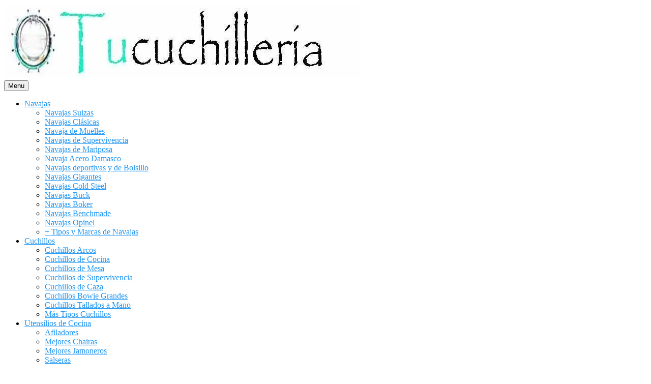

--- FILE ---
content_type: text/html; charset=UTF-8
request_url: https://tucuchilleria.com/banderas/
body_size: 39861
content:
<!DOCTYPE html>
<html lang="es">
<head>
	<meta charset="UTF-8">
	<meta name="viewport" content="width=device-width, initial-scale=1">
	<link rel="profile" href="http://gmpg.org/xfn/11">
	<meta name='robots' content='index, follow, max-image-preview:large, max-snippet:-1, max-video-preview:-1' />

	<!-- This site is optimized with the Yoast SEO Premium plugin v19.5 (Yoast SEO v26.4) - https://yoast.com/wordpress/plugins/seo/ -->
	<title>▷ BANDERAS → Comprar Banderas de Europa, de España 【2019】</title>
	<meta name="description" content="Bandera de España, banderas de europa, de todas las ciudades, comunidades, paises, para que solo tengas que elegir la que quieras" />
	<link rel="canonical" href="https://tucuchilleria.com/banderas/" />
	<meta property="og:locale" content="es_ES" />
	<meta property="og:type" content="article" />
	<meta property="og:title" content="Banderas" />
	<meta property="og:description" content="Bandera de España, banderas de europa, de todas las ciudades, comunidades, paises, para que solo tengas que elegir la que quieras" />
	<meta property="og:url" content="https://tucuchilleria.com/banderas/" />
	<meta property="og:site_name" content="Cuchillería, Tienda Online de Artículos de Cuchilleria" />
	<meta property="article:publisher" content="https://m.facebook.com/tucuchilleria/" />
	<meta property="article:modified_time" content="2019-10-21T10:19:39+00:00" />
	<meta property="og:image" content="https://tucuchilleria.com/wp-content/uploads/2018/08/banderas.jpg" />
	<meta property="og:image:width" content="702" />
	<meta property="og:image:height" content="469" />
	<meta property="og:image:type" content="image/jpeg" />
	<meta name="twitter:card" content="summary_large_image" />
	<meta name="twitter:site" content="@TucuchilleriaC" />
	<meta name="twitter:label1" content="Tiempo de lectura" />
	<meta name="twitter:data1" content="21 minutos" />
	<script type="application/ld+json" class="yoast-schema-graph">{"@context":"https://schema.org","@graph":[{"@type":"WebPage","@id":"https://tucuchilleria.com/banderas/","url":"https://tucuchilleria.com/banderas/","name":"▷ BANDERAS → Comprar Banderas de Europa, de España 【2019】","isPartOf":{"@id":"https://tucuchilleria.com/#website"},"primaryImageOfPage":{"@id":"https://tucuchilleria.com/banderas/#primaryimage"},"image":{"@id":"https://tucuchilleria.com/banderas/#primaryimage"},"thumbnailUrl":"https://tucuchilleria.com/wp-content/uploads/2018/08/banderas.jpg","datePublished":"2018-08-10T11:34:20+00:00","dateModified":"2019-10-21T10:19:39+00:00","description":"Bandera de España, banderas de europa, de todas las ciudades, comunidades, paises, para que solo tengas que elegir la que quieras","breadcrumb":{"@id":"https://tucuchilleria.com/banderas/#breadcrumb"},"inLanguage":"es","potentialAction":[{"@type":"ReadAction","target":["https://tucuchilleria.com/banderas/"]}]},{"@type":"ImageObject","inLanguage":"es","@id":"https://tucuchilleria.com/banderas/#primaryimage","url":"https://tucuchilleria.com/wp-content/uploads/2018/08/banderas.jpg","contentUrl":"https://tucuchilleria.com/wp-content/uploads/2018/08/banderas.jpg","width":702,"height":469,"caption":"Bandera"},{"@type":"BreadcrumbList","@id":"https://tucuchilleria.com/banderas/#breadcrumb","itemListElement":[{"@type":"ListItem","position":1,"name":"Portada","item":"https://tucuchilleria.com/"},{"@type":"ListItem","position":2,"name":"Banderas"}]},{"@type":"WebSite","@id":"https://tucuchilleria.com/#website","url":"https://tucuchilleria.com/","name":"Cuchillería, Tienda Online de Artículos de Cuchilleria","description":"","potentialAction":[{"@type":"SearchAction","target":{"@type":"EntryPoint","urlTemplate":"https://tucuchilleria.com/?s={search_term_string}"},"query-input":{"@type":"PropertyValueSpecification","valueRequired":true,"valueName":"search_term_string"}}],"inLanguage":"es"}]}</script>
	<!-- / Yoast SEO Premium plugin. -->


<link rel='dns-prefetch' href='//secure.gravatar.com' />
<link rel='dns-prefetch' href='//stats.wp.com' />
<link rel='dns-prefetch' href='//fonts.googleapis.com' />
<link rel='dns-prefetch' href='//v0.wordpress.com' />
<link rel="alternate" type="application/rss+xml" title="Cuchillería, Tienda Online de Artículos de Cuchilleria &raquo; Feed" href="https://tucuchilleria.com/feed/" />
<link rel="alternate" type="application/rss+xml" title="Cuchillería, Tienda Online de Artículos de Cuchilleria &raquo; Feed de los comentarios" href="https://tucuchilleria.com/comments/feed/" />
<style id='wp-img-auto-sizes-contain-inline-css' type='text/css'>
img:is([sizes=auto i],[sizes^="auto," i]){contain-intrinsic-size:3000px 1500px}
/*# sourceURL=wp-img-auto-sizes-contain-inline-css */
</style>
<link rel='stylesheet' id='argpd-informbox-css' href='https://tucuchilleria.com/wp-content/plugins/adapta-rgpd/assets/css/inform-box-hidden.css?ver=1.3.9' type='text/css' media='all' />
<link rel='stylesheet' id='wp-block-library-css' href='https://tucuchilleria.com/wp-includes/css/dist/block-library/style.min.css?ver=6.9' type='text/css' media='all' />
<style id='wp-block-social-links-inline-css' type='text/css'>
.wp-block-social-links{background:none;box-sizing:border-box;margin-left:0;padding-left:0;padding-right:0;text-indent:0}.wp-block-social-links .wp-social-link a,.wp-block-social-links .wp-social-link a:hover{border-bottom:0;box-shadow:none;text-decoration:none}.wp-block-social-links .wp-social-link svg{height:1em;width:1em}.wp-block-social-links .wp-social-link span:not(.screen-reader-text){font-size:.65em;margin-left:.5em;margin-right:.5em}.wp-block-social-links.has-small-icon-size{font-size:16px}.wp-block-social-links,.wp-block-social-links.has-normal-icon-size{font-size:24px}.wp-block-social-links.has-large-icon-size{font-size:36px}.wp-block-social-links.has-huge-icon-size{font-size:48px}.wp-block-social-links.aligncenter{display:flex;justify-content:center}.wp-block-social-links.alignright{justify-content:flex-end}.wp-block-social-link{border-radius:9999px;display:block}@media not (prefers-reduced-motion){.wp-block-social-link{transition:transform .1s ease}}.wp-block-social-link{height:auto}.wp-block-social-link a{align-items:center;display:flex;line-height:0}.wp-block-social-link:hover{transform:scale(1.1)}.wp-block-social-links .wp-block-social-link.wp-social-link{display:inline-block;margin:0;padding:0}.wp-block-social-links .wp-block-social-link.wp-social-link .wp-block-social-link-anchor,.wp-block-social-links .wp-block-social-link.wp-social-link .wp-block-social-link-anchor svg,.wp-block-social-links .wp-block-social-link.wp-social-link .wp-block-social-link-anchor:active,.wp-block-social-links .wp-block-social-link.wp-social-link .wp-block-social-link-anchor:hover,.wp-block-social-links .wp-block-social-link.wp-social-link .wp-block-social-link-anchor:visited{color:currentColor;fill:currentColor}:where(.wp-block-social-links:not(.is-style-logos-only)) .wp-social-link{background-color:#f0f0f0;color:#444}:where(.wp-block-social-links:not(.is-style-logos-only)) .wp-social-link-amazon{background-color:#f90;color:#fff}:where(.wp-block-social-links:not(.is-style-logos-only)) .wp-social-link-bandcamp{background-color:#1ea0c3;color:#fff}:where(.wp-block-social-links:not(.is-style-logos-only)) .wp-social-link-behance{background-color:#0757fe;color:#fff}:where(.wp-block-social-links:not(.is-style-logos-only)) .wp-social-link-bluesky{background-color:#0a7aff;color:#fff}:where(.wp-block-social-links:not(.is-style-logos-only)) .wp-social-link-codepen{background-color:#1e1f26;color:#fff}:where(.wp-block-social-links:not(.is-style-logos-only)) .wp-social-link-deviantart{background-color:#02e49b;color:#fff}:where(.wp-block-social-links:not(.is-style-logos-only)) .wp-social-link-discord{background-color:#5865f2;color:#fff}:where(.wp-block-social-links:not(.is-style-logos-only)) .wp-social-link-dribbble{background-color:#e94c89;color:#fff}:where(.wp-block-social-links:not(.is-style-logos-only)) .wp-social-link-dropbox{background-color:#4280ff;color:#fff}:where(.wp-block-social-links:not(.is-style-logos-only)) .wp-social-link-etsy{background-color:#f45800;color:#fff}:where(.wp-block-social-links:not(.is-style-logos-only)) .wp-social-link-facebook{background-color:#0866ff;color:#fff}:where(.wp-block-social-links:not(.is-style-logos-only)) .wp-social-link-fivehundredpx{background-color:#000;color:#fff}:where(.wp-block-social-links:not(.is-style-logos-only)) .wp-social-link-flickr{background-color:#0461dd;color:#fff}:where(.wp-block-social-links:not(.is-style-logos-only)) .wp-social-link-foursquare{background-color:#e65678;color:#fff}:where(.wp-block-social-links:not(.is-style-logos-only)) .wp-social-link-github{background-color:#24292d;color:#fff}:where(.wp-block-social-links:not(.is-style-logos-only)) .wp-social-link-goodreads{background-color:#eceadd;color:#382110}:where(.wp-block-social-links:not(.is-style-logos-only)) .wp-social-link-google{background-color:#ea4434;color:#fff}:where(.wp-block-social-links:not(.is-style-logos-only)) .wp-social-link-gravatar{background-color:#1d4fc4;color:#fff}:where(.wp-block-social-links:not(.is-style-logos-only)) .wp-social-link-instagram{background-color:#f00075;color:#fff}:where(.wp-block-social-links:not(.is-style-logos-only)) .wp-social-link-lastfm{background-color:#e21b24;color:#fff}:where(.wp-block-social-links:not(.is-style-logos-only)) .wp-social-link-linkedin{background-color:#0d66c2;color:#fff}:where(.wp-block-social-links:not(.is-style-logos-only)) .wp-social-link-mastodon{background-color:#3288d4;color:#fff}:where(.wp-block-social-links:not(.is-style-logos-only)) .wp-social-link-medium{background-color:#000;color:#fff}:where(.wp-block-social-links:not(.is-style-logos-only)) .wp-social-link-meetup{background-color:#f6405f;color:#fff}:where(.wp-block-social-links:not(.is-style-logos-only)) .wp-social-link-patreon{background-color:#000;color:#fff}:where(.wp-block-social-links:not(.is-style-logos-only)) .wp-social-link-pinterest{background-color:#e60122;color:#fff}:where(.wp-block-social-links:not(.is-style-logos-only)) .wp-social-link-pocket{background-color:#ef4155;color:#fff}:where(.wp-block-social-links:not(.is-style-logos-only)) .wp-social-link-reddit{background-color:#ff4500;color:#fff}:where(.wp-block-social-links:not(.is-style-logos-only)) .wp-social-link-skype{background-color:#0478d7;color:#fff}:where(.wp-block-social-links:not(.is-style-logos-only)) .wp-social-link-snapchat{background-color:#fefc00;color:#fff;stroke:#000}:where(.wp-block-social-links:not(.is-style-logos-only)) .wp-social-link-soundcloud{background-color:#ff5600;color:#fff}:where(.wp-block-social-links:not(.is-style-logos-only)) .wp-social-link-spotify{background-color:#1bd760;color:#fff}:where(.wp-block-social-links:not(.is-style-logos-only)) .wp-social-link-telegram{background-color:#2aabee;color:#fff}:where(.wp-block-social-links:not(.is-style-logos-only)) .wp-social-link-threads{background-color:#000;color:#fff}:where(.wp-block-social-links:not(.is-style-logos-only)) .wp-social-link-tiktok{background-color:#000;color:#fff}:where(.wp-block-social-links:not(.is-style-logos-only)) .wp-social-link-tumblr{background-color:#011835;color:#fff}:where(.wp-block-social-links:not(.is-style-logos-only)) .wp-social-link-twitch{background-color:#6440a4;color:#fff}:where(.wp-block-social-links:not(.is-style-logos-only)) .wp-social-link-twitter{background-color:#1da1f2;color:#fff}:where(.wp-block-social-links:not(.is-style-logos-only)) .wp-social-link-vimeo{background-color:#1eb7ea;color:#fff}:where(.wp-block-social-links:not(.is-style-logos-only)) .wp-social-link-vk{background-color:#4680c2;color:#fff}:where(.wp-block-social-links:not(.is-style-logos-only)) .wp-social-link-wordpress{background-color:#3499cd;color:#fff}:where(.wp-block-social-links:not(.is-style-logos-only)) .wp-social-link-whatsapp{background-color:#25d366;color:#fff}:where(.wp-block-social-links:not(.is-style-logos-only)) .wp-social-link-x{background-color:#000;color:#fff}:where(.wp-block-social-links:not(.is-style-logos-only)) .wp-social-link-yelp{background-color:#d32422;color:#fff}:where(.wp-block-social-links:not(.is-style-logos-only)) .wp-social-link-youtube{background-color:red;color:#fff}:where(.wp-block-social-links.is-style-logos-only) .wp-social-link{background:none}:where(.wp-block-social-links.is-style-logos-only) .wp-social-link svg{height:1.25em;width:1.25em}:where(.wp-block-social-links.is-style-logos-only) .wp-social-link-amazon{color:#f90}:where(.wp-block-social-links.is-style-logos-only) .wp-social-link-bandcamp{color:#1ea0c3}:where(.wp-block-social-links.is-style-logos-only) .wp-social-link-behance{color:#0757fe}:where(.wp-block-social-links.is-style-logos-only) .wp-social-link-bluesky{color:#0a7aff}:where(.wp-block-social-links.is-style-logos-only) .wp-social-link-codepen{color:#1e1f26}:where(.wp-block-social-links.is-style-logos-only) .wp-social-link-deviantart{color:#02e49b}:where(.wp-block-social-links.is-style-logos-only) .wp-social-link-discord{color:#5865f2}:where(.wp-block-social-links.is-style-logos-only) .wp-social-link-dribbble{color:#e94c89}:where(.wp-block-social-links.is-style-logos-only) .wp-social-link-dropbox{color:#4280ff}:where(.wp-block-social-links.is-style-logos-only) .wp-social-link-etsy{color:#f45800}:where(.wp-block-social-links.is-style-logos-only) .wp-social-link-facebook{color:#0866ff}:where(.wp-block-social-links.is-style-logos-only) .wp-social-link-fivehundredpx{color:#000}:where(.wp-block-social-links.is-style-logos-only) .wp-social-link-flickr{color:#0461dd}:where(.wp-block-social-links.is-style-logos-only) .wp-social-link-foursquare{color:#e65678}:where(.wp-block-social-links.is-style-logos-only) .wp-social-link-github{color:#24292d}:where(.wp-block-social-links.is-style-logos-only) .wp-social-link-goodreads{color:#382110}:where(.wp-block-social-links.is-style-logos-only) .wp-social-link-google{color:#ea4434}:where(.wp-block-social-links.is-style-logos-only) .wp-social-link-gravatar{color:#1d4fc4}:where(.wp-block-social-links.is-style-logos-only) .wp-social-link-instagram{color:#f00075}:where(.wp-block-social-links.is-style-logos-only) .wp-social-link-lastfm{color:#e21b24}:where(.wp-block-social-links.is-style-logos-only) .wp-social-link-linkedin{color:#0d66c2}:where(.wp-block-social-links.is-style-logos-only) .wp-social-link-mastodon{color:#3288d4}:where(.wp-block-social-links.is-style-logos-only) .wp-social-link-medium{color:#000}:where(.wp-block-social-links.is-style-logos-only) .wp-social-link-meetup{color:#f6405f}:where(.wp-block-social-links.is-style-logos-only) .wp-social-link-patreon{color:#000}:where(.wp-block-social-links.is-style-logos-only) .wp-social-link-pinterest{color:#e60122}:where(.wp-block-social-links.is-style-logos-only) .wp-social-link-pocket{color:#ef4155}:where(.wp-block-social-links.is-style-logos-only) .wp-social-link-reddit{color:#ff4500}:where(.wp-block-social-links.is-style-logos-only) .wp-social-link-skype{color:#0478d7}:where(.wp-block-social-links.is-style-logos-only) .wp-social-link-snapchat{color:#fff;stroke:#000}:where(.wp-block-social-links.is-style-logos-only) .wp-social-link-soundcloud{color:#ff5600}:where(.wp-block-social-links.is-style-logos-only) .wp-social-link-spotify{color:#1bd760}:where(.wp-block-social-links.is-style-logos-only) .wp-social-link-telegram{color:#2aabee}:where(.wp-block-social-links.is-style-logos-only) .wp-social-link-threads{color:#000}:where(.wp-block-social-links.is-style-logos-only) .wp-social-link-tiktok{color:#000}:where(.wp-block-social-links.is-style-logos-only) .wp-social-link-tumblr{color:#011835}:where(.wp-block-social-links.is-style-logos-only) .wp-social-link-twitch{color:#6440a4}:where(.wp-block-social-links.is-style-logos-only) .wp-social-link-twitter{color:#1da1f2}:where(.wp-block-social-links.is-style-logos-only) .wp-social-link-vimeo{color:#1eb7ea}:where(.wp-block-social-links.is-style-logos-only) .wp-social-link-vk{color:#4680c2}:where(.wp-block-social-links.is-style-logos-only) .wp-social-link-whatsapp{color:#25d366}:where(.wp-block-social-links.is-style-logos-only) .wp-social-link-wordpress{color:#3499cd}:where(.wp-block-social-links.is-style-logos-only) .wp-social-link-x{color:#000}:where(.wp-block-social-links.is-style-logos-only) .wp-social-link-yelp{color:#d32422}:where(.wp-block-social-links.is-style-logos-only) .wp-social-link-youtube{color:red}.wp-block-social-links.is-style-pill-shape .wp-social-link{width:auto}:root :where(.wp-block-social-links .wp-social-link a){padding:.25em}:root :where(.wp-block-social-links.is-style-logos-only .wp-social-link a){padding:0}:root :where(.wp-block-social-links.is-style-pill-shape .wp-social-link a){padding-left:.6666666667em;padding-right:.6666666667em}.wp-block-social-links:not(.has-icon-color):not(.has-icon-background-color) .wp-social-link-snapchat .wp-block-social-link-label{color:#000}
/*# sourceURL=https://tucuchilleria.com/wp-includes/blocks/social-links/style.min.css */
</style>
<style id='global-styles-inline-css' type='text/css'>
:root{--wp--preset--aspect-ratio--square: 1;--wp--preset--aspect-ratio--4-3: 4/3;--wp--preset--aspect-ratio--3-4: 3/4;--wp--preset--aspect-ratio--3-2: 3/2;--wp--preset--aspect-ratio--2-3: 2/3;--wp--preset--aspect-ratio--16-9: 16/9;--wp--preset--aspect-ratio--9-16: 9/16;--wp--preset--color--black: #000000;--wp--preset--color--cyan-bluish-gray: #abb8c3;--wp--preset--color--white: #ffffff;--wp--preset--color--pale-pink: #f78da7;--wp--preset--color--vivid-red: #cf2e2e;--wp--preset--color--luminous-vivid-orange: #ff6900;--wp--preset--color--luminous-vivid-amber: #fcb900;--wp--preset--color--light-green-cyan: #7bdcb5;--wp--preset--color--vivid-green-cyan: #00d084;--wp--preset--color--pale-cyan-blue: #8ed1fc;--wp--preset--color--vivid-cyan-blue: #0693e3;--wp--preset--color--vivid-purple: #9b51e0;--wp--preset--gradient--vivid-cyan-blue-to-vivid-purple: linear-gradient(135deg,rgb(6,147,227) 0%,rgb(155,81,224) 100%);--wp--preset--gradient--light-green-cyan-to-vivid-green-cyan: linear-gradient(135deg,rgb(122,220,180) 0%,rgb(0,208,130) 100%);--wp--preset--gradient--luminous-vivid-amber-to-luminous-vivid-orange: linear-gradient(135deg,rgb(252,185,0) 0%,rgb(255,105,0) 100%);--wp--preset--gradient--luminous-vivid-orange-to-vivid-red: linear-gradient(135deg,rgb(255,105,0) 0%,rgb(207,46,46) 100%);--wp--preset--gradient--very-light-gray-to-cyan-bluish-gray: linear-gradient(135deg,rgb(238,238,238) 0%,rgb(169,184,195) 100%);--wp--preset--gradient--cool-to-warm-spectrum: linear-gradient(135deg,rgb(74,234,220) 0%,rgb(151,120,209) 20%,rgb(207,42,186) 40%,rgb(238,44,130) 60%,rgb(251,105,98) 80%,rgb(254,248,76) 100%);--wp--preset--gradient--blush-light-purple: linear-gradient(135deg,rgb(255,206,236) 0%,rgb(152,150,240) 100%);--wp--preset--gradient--blush-bordeaux: linear-gradient(135deg,rgb(254,205,165) 0%,rgb(254,45,45) 50%,rgb(107,0,62) 100%);--wp--preset--gradient--luminous-dusk: linear-gradient(135deg,rgb(255,203,112) 0%,rgb(199,81,192) 50%,rgb(65,88,208) 100%);--wp--preset--gradient--pale-ocean: linear-gradient(135deg,rgb(255,245,203) 0%,rgb(182,227,212) 50%,rgb(51,167,181) 100%);--wp--preset--gradient--electric-grass: linear-gradient(135deg,rgb(202,248,128) 0%,rgb(113,206,126) 100%);--wp--preset--gradient--midnight: linear-gradient(135deg,rgb(2,3,129) 0%,rgb(40,116,252) 100%);--wp--preset--font-size--small: 13px;--wp--preset--font-size--medium: 20px;--wp--preset--font-size--large: 36px;--wp--preset--font-size--x-large: 42px;--wp--preset--spacing--20: 0.44rem;--wp--preset--spacing--30: 0.67rem;--wp--preset--spacing--40: 1rem;--wp--preset--spacing--50: 1.5rem;--wp--preset--spacing--60: 2.25rem;--wp--preset--spacing--70: 3.38rem;--wp--preset--spacing--80: 5.06rem;--wp--preset--shadow--natural: 6px 6px 9px rgba(0, 0, 0, 0.2);--wp--preset--shadow--deep: 12px 12px 50px rgba(0, 0, 0, 0.4);--wp--preset--shadow--sharp: 6px 6px 0px rgba(0, 0, 0, 0.2);--wp--preset--shadow--outlined: 6px 6px 0px -3px rgb(255, 255, 255), 6px 6px rgb(0, 0, 0);--wp--preset--shadow--crisp: 6px 6px 0px rgb(0, 0, 0);}:where(.is-layout-flex){gap: 0.5em;}:where(.is-layout-grid){gap: 0.5em;}body .is-layout-flex{display: flex;}.is-layout-flex{flex-wrap: wrap;align-items: center;}.is-layout-flex > :is(*, div){margin: 0;}body .is-layout-grid{display: grid;}.is-layout-grid > :is(*, div){margin: 0;}:where(.wp-block-columns.is-layout-flex){gap: 2em;}:where(.wp-block-columns.is-layout-grid){gap: 2em;}:where(.wp-block-post-template.is-layout-flex){gap: 1.25em;}:where(.wp-block-post-template.is-layout-grid){gap: 1.25em;}.has-black-color{color: var(--wp--preset--color--black) !important;}.has-cyan-bluish-gray-color{color: var(--wp--preset--color--cyan-bluish-gray) !important;}.has-white-color{color: var(--wp--preset--color--white) !important;}.has-pale-pink-color{color: var(--wp--preset--color--pale-pink) !important;}.has-vivid-red-color{color: var(--wp--preset--color--vivid-red) !important;}.has-luminous-vivid-orange-color{color: var(--wp--preset--color--luminous-vivid-orange) !important;}.has-luminous-vivid-amber-color{color: var(--wp--preset--color--luminous-vivid-amber) !important;}.has-light-green-cyan-color{color: var(--wp--preset--color--light-green-cyan) !important;}.has-vivid-green-cyan-color{color: var(--wp--preset--color--vivid-green-cyan) !important;}.has-pale-cyan-blue-color{color: var(--wp--preset--color--pale-cyan-blue) !important;}.has-vivid-cyan-blue-color{color: var(--wp--preset--color--vivid-cyan-blue) !important;}.has-vivid-purple-color{color: var(--wp--preset--color--vivid-purple) !important;}.has-black-background-color{background-color: var(--wp--preset--color--black) !important;}.has-cyan-bluish-gray-background-color{background-color: var(--wp--preset--color--cyan-bluish-gray) !important;}.has-white-background-color{background-color: var(--wp--preset--color--white) !important;}.has-pale-pink-background-color{background-color: var(--wp--preset--color--pale-pink) !important;}.has-vivid-red-background-color{background-color: var(--wp--preset--color--vivid-red) !important;}.has-luminous-vivid-orange-background-color{background-color: var(--wp--preset--color--luminous-vivid-orange) !important;}.has-luminous-vivid-amber-background-color{background-color: var(--wp--preset--color--luminous-vivid-amber) !important;}.has-light-green-cyan-background-color{background-color: var(--wp--preset--color--light-green-cyan) !important;}.has-vivid-green-cyan-background-color{background-color: var(--wp--preset--color--vivid-green-cyan) !important;}.has-pale-cyan-blue-background-color{background-color: var(--wp--preset--color--pale-cyan-blue) !important;}.has-vivid-cyan-blue-background-color{background-color: var(--wp--preset--color--vivid-cyan-blue) !important;}.has-vivid-purple-background-color{background-color: var(--wp--preset--color--vivid-purple) !important;}.has-black-border-color{border-color: var(--wp--preset--color--black) !important;}.has-cyan-bluish-gray-border-color{border-color: var(--wp--preset--color--cyan-bluish-gray) !important;}.has-white-border-color{border-color: var(--wp--preset--color--white) !important;}.has-pale-pink-border-color{border-color: var(--wp--preset--color--pale-pink) !important;}.has-vivid-red-border-color{border-color: var(--wp--preset--color--vivid-red) !important;}.has-luminous-vivid-orange-border-color{border-color: var(--wp--preset--color--luminous-vivid-orange) !important;}.has-luminous-vivid-amber-border-color{border-color: var(--wp--preset--color--luminous-vivid-amber) !important;}.has-light-green-cyan-border-color{border-color: var(--wp--preset--color--light-green-cyan) !important;}.has-vivid-green-cyan-border-color{border-color: var(--wp--preset--color--vivid-green-cyan) !important;}.has-pale-cyan-blue-border-color{border-color: var(--wp--preset--color--pale-cyan-blue) !important;}.has-vivid-cyan-blue-border-color{border-color: var(--wp--preset--color--vivid-cyan-blue) !important;}.has-vivid-purple-border-color{border-color: var(--wp--preset--color--vivid-purple) !important;}.has-vivid-cyan-blue-to-vivid-purple-gradient-background{background: var(--wp--preset--gradient--vivid-cyan-blue-to-vivid-purple) !important;}.has-light-green-cyan-to-vivid-green-cyan-gradient-background{background: var(--wp--preset--gradient--light-green-cyan-to-vivid-green-cyan) !important;}.has-luminous-vivid-amber-to-luminous-vivid-orange-gradient-background{background: var(--wp--preset--gradient--luminous-vivid-amber-to-luminous-vivid-orange) !important;}.has-luminous-vivid-orange-to-vivid-red-gradient-background{background: var(--wp--preset--gradient--luminous-vivid-orange-to-vivid-red) !important;}.has-very-light-gray-to-cyan-bluish-gray-gradient-background{background: var(--wp--preset--gradient--very-light-gray-to-cyan-bluish-gray) !important;}.has-cool-to-warm-spectrum-gradient-background{background: var(--wp--preset--gradient--cool-to-warm-spectrum) !important;}.has-blush-light-purple-gradient-background{background: var(--wp--preset--gradient--blush-light-purple) !important;}.has-blush-bordeaux-gradient-background{background: var(--wp--preset--gradient--blush-bordeaux) !important;}.has-luminous-dusk-gradient-background{background: var(--wp--preset--gradient--luminous-dusk) !important;}.has-pale-ocean-gradient-background{background: var(--wp--preset--gradient--pale-ocean) !important;}.has-electric-grass-gradient-background{background: var(--wp--preset--gradient--electric-grass) !important;}.has-midnight-gradient-background{background: var(--wp--preset--gradient--midnight) !important;}.has-small-font-size{font-size: var(--wp--preset--font-size--small) !important;}.has-medium-font-size{font-size: var(--wp--preset--font-size--medium) !important;}.has-large-font-size{font-size: var(--wp--preset--font-size--large) !important;}.has-x-large-font-size{font-size: var(--wp--preset--font-size--x-large) !important;}
/*# sourceURL=global-styles-inline-css */
</style>

<style id='classic-theme-styles-inline-css' type='text/css'>
/*! This file is auto-generated */
.wp-block-button__link{color:#fff;background-color:#32373c;border-radius:9999px;box-shadow:none;text-decoration:none;padding:calc(.667em + 2px) calc(1.333em + 2px);font-size:1.125em}.wp-block-file__button{background:#32373c;color:#fff;text-decoration:none}
/*# sourceURL=/wp-includes/css/classic-themes.min.css */
</style>
<link rel='stylesheet' id='toc-screen-css' href='https://tucuchilleria.com/wp-content/plugins/table-of-contents-plus/screen.min.css?ver=2411.1' type='text/css' media='all' />
<link rel='stylesheet' id='mdp-speaker-css' href='https://tucuchilleria.com/wp-content/plugins/speaker/css/speaker.min.css?ver=4.0.11' type='text/css' media='all' />
<style id='mdp-speaker-inline-css' type='text/css'>

            .mdp-speaker-wrapper {
	            --mdp-speaker-player-padding: 0px 0px 0px 0px;
	            --mdp-speaker-player-margin: 0px 0px 20px 0px;
	            --mdp-speaker-player-radius: 20px 20px 20px 20px;
	            --mdp-speaker-player-color: rgba(2, 83, 238, .09);
	            --mdp-speaker-player-thumbnail-height: 250px;
	            --mdp-speaker-player-color-controls: rgba(2, 83, 238, 1);
	            --mdp-speaker-player-color-controls-hover: #ffffff;
	            --mdp-speaker-player-color-text: #446cb8;
	            --mdp-speaker-player-icon-size: 16px;
	            --mdp-speaker-player-font-size: 12px;
	            --mdp-speaker-player-wave-color: rgba(2, 83, 238, .5);
	            --mdp-speaker-player-progress-color: rgba(2, 83, 238, 1);
	            --mdp-speaker-row-gap: 20px;
	        }
        
/*# sourceURL=mdp-speaker-inline-css */
</style>
<link rel='stylesheet' id='mdp-speaker-player-wavesurfer-css' href='https://tucuchilleria.com/wp-content/plugins/speaker/css/speaker-player-wavesurfer.min.css?ver=4.0.11' type='text/css' media='all' />
<style id='mdp-speaker-player-wavesurfer-inline-css' type='text/css'>

            .mdp-speaker-wrapper {
	            --mdp-speaker-wavesurfer-player-color-hover: rgba(2, 83, 238, 1);
	            --mdp-speaker-wavesurfer-player-thumbnail-width: 100px;
	            --mdp-speaker-wavesurfer-player-thumbnail-overlay: rgba(232, 238, 253, 0.85);
	        }
        
/*# sourceURL=mdp-speaker-player-wavesurfer-inline-css */
</style>
<link  rel='preload' as='style'   id='orbital-fonts-css' href='https://fonts.googleapis.com/css?family=Kaushan+Script%3A400&#038;subset=latin%2Clatin-ext&#038;display=swap' type='text/css' media='all' />
<link rel='stylesheet' id='orbital-fonts-css' href='https://fonts.googleapis.com/css?family=Kaushan+Script%3A400&#038;subset=latin%2Clatin-ext&#038;display=swap' type='text/css' media='all' />
<link rel='stylesheet' id='orbital-style-css' href='https://tucuchilleria.com/wp-content/themes/orbital/assets/css/main.css?ver=6.9' type='text/css' media='all' />
<style id='orbital-style-inline-css' type='text/css'>

                .primary-menu li.menu-item-has-children:focus > ul, .primary-menu li.menu-item-has-children.focus > ul {
                    right: 0;
                    opacity: 1;
                    transform: translateY(0);
                    transition: opacity 0.15s linear, transform 0.15s linear;
                }
               
            
/*# sourceURL=orbital-style-inline-css */
</style>
<link rel='stylesheet' id='aawp-css' href='https://tucuchilleria.com/wp-content/plugins/aawp/assets/dist/css/main.css?ver=3.19.2' type='text/css' media='all' />
<style id='rocket-lazyload-inline-css' type='text/css'>
.rll-youtube-player{position:relative;padding-bottom:56.23%;height:0;overflow:hidden;max-width:100%;}.rll-youtube-player iframe{position:absolute;top:0;left:0;width:100%;height:100%;z-index:100;background:0 0}.rll-youtube-player img{bottom:0;display:block;left:0;margin:auto;max-width:100%;width:100%;position:absolute;right:0;top:0;border:none;height:auto;cursor:pointer;-webkit-transition:.4s all;-moz-transition:.4s all;transition:.4s all}.rll-youtube-player img:hover{-webkit-filter:brightness(75%)}.rll-youtube-player .play{height:72px;width:72px;left:50%;top:50%;margin-left:-36px;margin-top:-36px;position:absolute;background:url(https://tucuchilleria.com/wp-content/plugins/wp-rocket/assets/img/youtube.png) no-repeat;cursor:pointer}
/*# sourceURL=rocket-lazyload-inline-css */
</style>
<script type="text/javascript" src="https://tucuchilleria.com/wp-includes/js/jquery/jquery.min.js?ver=3.7.1" id="jquery-core-js"></script>
<script type="text/javascript" src="https://tucuchilleria.com/wp-includes/js/jquery/jquery-migrate.min.js?ver=3.4.1" id="jquery-migrate-js"></script>
<link rel="EditURI" type="application/rsd+xml" title="RSD" href="https://tucuchilleria.com/xmlrpc.php?rsd" />
<link rel='shortlink' href='https://tucuchilleria.com/?p=1711' />
<style type="text/css">.aawp .aawp-tb__row--highlight{background-color:#256aaf;}.aawp .aawp-tb__row--highlight{color:#256aaf;}.aawp .aawp-tb__row--highlight a{color:#256aaf;}</style>	<style>img#wpstats{display:none}</style>
		    <style>
        @media(min-width: 48rem){

            .container {
                width: 50.5rem;
            }

            .entry-content {
                max-width: 72%;
                flex-basis: 72%;
            }

            .entry-aside {
                max-width: 28%;
                flex-basis: 28%;
                order: 0;
                -ms-flex-order: 0;

            }

        }


                a {
                color: #2196f3;
            }

        

                .site-header {
                background-color: #ffffff;
            }

        
                .site-header a {
                color: ;
            }

            @media(min-width: 1040px){
                .site-navbar .menu-item-has-children:after {
                    border-color: ;
                }
            }
    

    </style>

            <style>
                h1,h2,h3,h4,h5,h6, .title {
                font-family: 'Kaushan Script', sans-serif;
                font-weight: 400;
            }
            </style>
    <style type="text/css">.recentcomments a{display:inline !important;padding:0 !important;margin:0 !important;}</style><link rel="icon" href="https://tucuchilleria.com/wp-content/uploads/2020/12/cropped-icono-tucuchilleria-00-1-32x32.jpg" sizes="32x32" />
<link rel="icon" href="https://tucuchilleria.com/wp-content/uploads/2020/12/cropped-icono-tucuchilleria-00-1-192x192.jpg" sizes="192x192" />
<link rel="apple-touch-icon" href="https://tucuchilleria.com/wp-content/uploads/2020/12/cropped-icono-tucuchilleria-00-1-180x180.jpg" />
<meta name="msapplication-TileImage" content="https://tucuchilleria.com/wp-content/uploads/2020/12/cropped-icono-tucuchilleria-00-1-270x270.jpg" />
<noscript><style id="rocket-lazyload-nojs-css">.rll-youtube-player, [data-lazy-src]{display:none !important;}</style></noscript><style id='jetpack-block-subscriptions-inline-css' type='text/css'>
.is-style-compact .is-not-subscriber .wp-block-button__link,.is-style-compact .is-not-subscriber .wp-block-jetpack-subscriptions__button{border-end-start-radius:0!important;border-start-start-radius:0!important;margin-inline-start:0!important}.is-style-compact .is-not-subscriber .components-text-control__input,.is-style-compact .is-not-subscriber p#subscribe-email input[type=email]{border-end-end-radius:0!important;border-start-end-radius:0!important}.is-style-compact:not(.wp-block-jetpack-subscriptions__use-newline) .components-text-control__input{border-inline-end-width:0!important}.wp-block-jetpack-subscriptions.wp-block-jetpack-subscriptions__supports-newline .wp-block-jetpack-subscriptions__form-container{display:flex;flex-direction:column}.wp-block-jetpack-subscriptions.wp-block-jetpack-subscriptions__supports-newline:not(.wp-block-jetpack-subscriptions__use-newline) .is-not-subscriber .wp-block-jetpack-subscriptions__form-elements{align-items:flex-start;display:flex}.wp-block-jetpack-subscriptions.wp-block-jetpack-subscriptions__supports-newline:not(.wp-block-jetpack-subscriptions__use-newline) p#subscribe-submit{display:flex;justify-content:center}.wp-block-jetpack-subscriptions.wp-block-jetpack-subscriptions__supports-newline .wp-block-jetpack-subscriptions__form .wp-block-jetpack-subscriptions__button,.wp-block-jetpack-subscriptions.wp-block-jetpack-subscriptions__supports-newline .wp-block-jetpack-subscriptions__form .wp-block-jetpack-subscriptions__textfield .components-text-control__input,.wp-block-jetpack-subscriptions.wp-block-jetpack-subscriptions__supports-newline .wp-block-jetpack-subscriptions__form button,.wp-block-jetpack-subscriptions.wp-block-jetpack-subscriptions__supports-newline .wp-block-jetpack-subscriptions__form input[type=email],.wp-block-jetpack-subscriptions.wp-block-jetpack-subscriptions__supports-newline form .wp-block-jetpack-subscriptions__button,.wp-block-jetpack-subscriptions.wp-block-jetpack-subscriptions__supports-newline form .wp-block-jetpack-subscriptions__textfield .components-text-control__input,.wp-block-jetpack-subscriptions.wp-block-jetpack-subscriptions__supports-newline form button,.wp-block-jetpack-subscriptions.wp-block-jetpack-subscriptions__supports-newline form input[type=email]{box-sizing:border-box;cursor:pointer;line-height:1.3;min-width:auto!important;white-space:nowrap!important}.wp-block-jetpack-subscriptions.wp-block-jetpack-subscriptions__supports-newline .wp-block-jetpack-subscriptions__form input[type=email]::placeholder,.wp-block-jetpack-subscriptions.wp-block-jetpack-subscriptions__supports-newline .wp-block-jetpack-subscriptions__form input[type=email]:disabled,.wp-block-jetpack-subscriptions.wp-block-jetpack-subscriptions__supports-newline form input[type=email]::placeholder,.wp-block-jetpack-subscriptions.wp-block-jetpack-subscriptions__supports-newline form input[type=email]:disabled{color:currentColor;opacity:.5}.wp-block-jetpack-subscriptions.wp-block-jetpack-subscriptions__supports-newline .wp-block-jetpack-subscriptions__form .wp-block-jetpack-subscriptions__button,.wp-block-jetpack-subscriptions.wp-block-jetpack-subscriptions__supports-newline .wp-block-jetpack-subscriptions__form button,.wp-block-jetpack-subscriptions.wp-block-jetpack-subscriptions__supports-newline form .wp-block-jetpack-subscriptions__button,.wp-block-jetpack-subscriptions.wp-block-jetpack-subscriptions__supports-newline form button{border-color:#0000;border-style:solid}.wp-block-jetpack-subscriptions.wp-block-jetpack-subscriptions__supports-newline .wp-block-jetpack-subscriptions__form .wp-block-jetpack-subscriptions__textfield,.wp-block-jetpack-subscriptions.wp-block-jetpack-subscriptions__supports-newline .wp-block-jetpack-subscriptions__form p#subscribe-email,.wp-block-jetpack-subscriptions.wp-block-jetpack-subscriptions__supports-newline form .wp-block-jetpack-subscriptions__textfield,.wp-block-jetpack-subscriptions.wp-block-jetpack-subscriptions__supports-newline form p#subscribe-email{background:#0000;flex-grow:1}.wp-block-jetpack-subscriptions.wp-block-jetpack-subscriptions__supports-newline .wp-block-jetpack-subscriptions__form .wp-block-jetpack-subscriptions__textfield .components-base-control__field,.wp-block-jetpack-subscriptions.wp-block-jetpack-subscriptions__supports-newline .wp-block-jetpack-subscriptions__form .wp-block-jetpack-subscriptions__textfield .components-text-control__input,.wp-block-jetpack-subscriptions.wp-block-jetpack-subscriptions__supports-newline .wp-block-jetpack-subscriptions__form .wp-block-jetpack-subscriptions__textfield input[type=email],.wp-block-jetpack-subscriptions.wp-block-jetpack-subscriptions__supports-newline .wp-block-jetpack-subscriptions__form p#subscribe-email .components-base-control__field,.wp-block-jetpack-subscriptions.wp-block-jetpack-subscriptions__supports-newline .wp-block-jetpack-subscriptions__form p#subscribe-email .components-text-control__input,.wp-block-jetpack-subscriptions.wp-block-jetpack-subscriptions__supports-newline .wp-block-jetpack-subscriptions__form p#subscribe-email input[type=email],.wp-block-jetpack-subscriptions.wp-block-jetpack-subscriptions__supports-newline form .wp-block-jetpack-subscriptions__textfield .components-base-control__field,.wp-block-jetpack-subscriptions.wp-block-jetpack-subscriptions__supports-newline form .wp-block-jetpack-subscriptions__textfield .components-text-control__input,.wp-block-jetpack-subscriptions.wp-block-jetpack-subscriptions__supports-newline form .wp-block-jetpack-subscriptions__textfield input[type=email],.wp-block-jetpack-subscriptions.wp-block-jetpack-subscriptions__supports-newline form p#subscribe-email .components-base-control__field,.wp-block-jetpack-subscriptions.wp-block-jetpack-subscriptions__supports-newline form p#subscribe-email .components-text-control__input,.wp-block-jetpack-subscriptions.wp-block-jetpack-subscriptions__supports-newline form p#subscribe-email input[type=email]{height:auto;margin:0;width:100%}.wp-block-jetpack-subscriptions.wp-block-jetpack-subscriptions__supports-newline .wp-block-jetpack-subscriptions__form p#subscribe-email,.wp-block-jetpack-subscriptions.wp-block-jetpack-subscriptions__supports-newline .wp-block-jetpack-subscriptions__form p#subscribe-submit,.wp-block-jetpack-subscriptions.wp-block-jetpack-subscriptions__supports-newline form p#subscribe-email,.wp-block-jetpack-subscriptions.wp-block-jetpack-subscriptions__supports-newline form p#subscribe-submit{line-height:0;margin:0;padding:0}.wp-block-jetpack-subscriptions.wp-block-jetpack-subscriptions__supports-newline.wp-block-jetpack-subscriptions__show-subs .wp-block-jetpack-subscriptions__subscount{font-size:16px;margin:8px 0;text-align:end}.wp-block-jetpack-subscriptions.wp-block-jetpack-subscriptions__supports-newline.wp-block-jetpack-subscriptions__use-newline .wp-block-jetpack-subscriptions__form-elements{display:block}.wp-block-jetpack-subscriptions.wp-block-jetpack-subscriptions__supports-newline.wp-block-jetpack-subscriptions__use-newline .wp-block-jetpack-subscriptions__button,.wp-block-jetpack-subscriptions.wp-block-jetpack-subscriptions__supports-newline.wp-block-jetpack-subscriptions__use-newline button{display:inline-block;max-width:100%}.wp-block-jetpack-subscriptions.wp-block-jetpack-subscriptions__supports-newline.wp-block-jetpack-subscriptions__use-newline .wp-block-jetpack-subscriptions__subscount{text-align:start}#subscribe-submit.is-link{text-align:center;width:auto!important}#subscribe-submit.is-link a{margin-left:0!important;margin-top:0!important;width:auto!important}@keyframes jetpack-memberships_button__spinner-animation{to{transform:rotate(1turn)}}.jetpack-memberships-spinner{display:none;height:1em;margin:0 0 0 5px;width:1em}.jetpack-memberships-spinner svg{height:100%;margin-bottom:-2px;width:100%}.jetpack-memberships-spinner-rotating{animation:jetpack-memberships_button__spinner-animation .75s linear infinite;transform-origin:center}.is-loading .jetpack-memberships-spinner{display:inline-block}body.jetpack-memberships-modal-open{overflow:hidden}dialog.jetpack-memberships-modal{opacity:1}dialog.jetpack-memberships-modal,dialog.jetpack-memberships-modal iframe{background:#0000;border:0;bottom:0;box-shadow:none;height:100%;left:0;margin:0;padding:0;position:fixed;right:0;top:0;width:100%}dialog.jetpack-memberships-modal::backdrop{background-color:#000;opacity:.7;transition:opacity .2s ease-out}dialog.jetpack-memberships-modal.is-loading,dialog.jetpack-memberships-modal.is-loading::backdrop{opacity:0}
/*# sourceURL=https://tucuchilleria.com/wp-content/plugins/jetpack/_inc/blocks/subscriptions/view.css?minify=false */
</style>
</head>
<body class="wp-singular page-template-default page page-id-1711 wp-theme-orbital aawp-custom no-sidebar layout-menu-orbital">
	<a class="screen-reader-text" href="#content">Saltar al contenido</a>

				
	<div class="header-image">
		<a href="https://tucuchilleria.com/" rel="home">
			<img src="data:image/svg+xml,%3Csvg%20xmlns='http://www.w3.org/2000/svg'%20viewBox='0%200%20702%20146'%3E%3C/svg%3E" width="702" height="146" alt="Cuchillería, Tienda Online de Artículos de Cuchilleria" data-lazy-src="https://tucuchilleria.com/wp-content/uploads/2019/07/cropped-tucuchilleria-logo-702-150-con-tambor.jpg"><noscript><img src="https://tucuchilleria.com/wp-content/uploads/2019/07/cropped-tucuchilleria-logo-702-150-con-tambor.jpg" width="702" height="146" alt="Cuchillería, Tienda Online de Artículos de Cuchilleria"></noscript>
		</a>
	</div>


		

<header class="site-header with-header center-navbar">
	<div class="container header-inner">
						<button class="toggle nav-toggle mobile-nav-toggle  orbitalMenu-fixed" data-toggle-target=".menu-modal"  data-toggle-body-class="showing-menu-modal" aria-expanded="false" data-set-focus=".close-nav-toggle">
				<span class="toggle-inner">
					<a class="site-nav-trigger">
						<span></span>
					</a>
					<span class="toggle-text">Menu</span>
				</span>
			</button><!-- .nav-toggle -->
			
			<div class="header-navigation-wrapper">

										<nav class="primary-menu-wrapper" aria-label="Horizontal" role="navigation">

							<ul class="primary-menu reset-list-style">

							<li id="menu-item-168" class="menu-item menu-item-type-post_type menu-item-object-page menu-item-has-children menu-item-168"><a href="https://tucuchilleria.com/navajas/">Navajas</a><span class="icon"></span>
<ul class="sub-menu">
	<li id="menu-item-2415" class="menu-item menu-item-type-post_type menu-item-object-page menu-item-2415"><a href="https://tucuchilleria.com/navajas-suizas/">Navajas Suizas</a></li>
	<li id="menu-item-337" class="menu-item menu-item-type-post_type menu-item-object-page menu-item-337"><a href="https://tucuchilleria.com/navajas-clasicas/">Navajas Clásicas</a></li>
	<li id="menu-item-941" class="menu-item menu-item-type-post_type menu-item-object-page menu-item-941"><a href="https://tucuchilleria.com/navaja-de-muelles/">Navaja de Muelles</a></li>
	<li id="menu-item-341" class="menu-item menu-item-type-post_type menu-item-object-page menu-item-341"><a href="https://tucuchilleria.com/navajas-de-supervivencia/">Navajas de Supervivencia</a></li>
	<li id="menu-item-338" class="menu-item menu-item-type-post_type menu-item-object-page menu-item-338"><a href="https://tucuchilleria.com/las-mejores-navajas-de-mariposa/">Navajas de Mariposa</a></li>
	<li id="menu-item-1463" class="menu-item menu-item-type-post_type menu-item-object-page menu-item-1463"><a href="https://tucuchilleria.com/navaja-acero-damasco/">Navaja Acero Damasco</a></li>
	<li id="menu-item-342" class="menu-item menu-item-type-post_type menu-item-object-page menu-item-342"><a href="https://tucuchilleria.com/navajas-deportivas-bolsillo/">Navajas deportivas y de Bolsillo</a></li>
	<li id="menu-item-360" class="menu-item menu-item-type-post_type menu-item-object-page menu-item-360"><a href="https://tucuchilleria.com/navajas-gigantes/">Navajas Gigantes</a></li>
	<li id="menu-item-3390" class="menu-item menu-item-type-post_type menu-item-object-page menu-item-3390"><a href="https://tucuchilleria.com/navajas-cold-steel/">Navajas Cold Steel</a></li>
	<li id="menu-item-3391" class="menu-item menu-item-type-post_type menu-item-object-page menu-item-3391"><a href="https://tucuchilleria.com/navajas-buck/">Navajas Buck</a></li>
	<li id="menu-item-3392" class="menu-item menu-item-type-post_type menu-item-object-page menu-item-3392"><a href="https://tucuchilleria.com/navajas-boker/">Navajas Boker</a></li>
	<li id="menu-item-3393" class="menu-item menu-item-type-post_type menu-item-object-page menu-item-3393"><a href="https://tucuchilleria.com/navajas-benchmade/">Navajas Benchmade</a></li>
	<li id="menu-item-3423" class="menu-item menu-item-type-post_type menu-item-object-page menu-item-3423"><a href="https://tucuchilleria.com/navajas-opinel/">Navajas Opinel</a></li>
	<li id="menu-item-3395" class="menu-item menu-item-type-post_type menu-item-object-page menu-item-3395"><a href="https://tucuchilleria.com/navajas/">+ Tipos y Marcas de Navajas</a></li>
</ul>
</li>
<li id="menu-item-169" class="menu-item menu-item-type-post_type menu-item-object-page menu-item-has-children menu-item-169"><a href="https://tucuchilleria.com/cuchillos/">Cuchillos</a><span class="icon"></span>
<ul class="sub-menu">
	<li id="menu-item-539" class="menu-item menu-item-type-post_type menu-item-object-page menu-item-539"><a href="https://tucuchilleria.com/cuchillos-arcos/">Cuchillos Arcos</a></li>
	<li id="menu-item-1008" class="menu-item menu-item-type-post_type menu-item-object-page menu-item-1008"><a href="https://tucuchilleria.com/cuchillos-de-cocina/">Cuchillos de Cocina</a></li>
	<li id="menu-item-456" class="menu-item menu-item-type-post_type menu-item-object-page menu-item-456"><a href="https://tucuchilleria.com/cuchillos-de-mesa/">Cuchillos de Mesa</a></li>
	<li id="menu-item-458" class="menu-item menu-item-type-post_type menu-item-object-page menu-item-458"><a href="https://tucuchilleria.com/cuchillos-de-supervivencia/">Cuchillos de Supervivencia</a></li>
	<li id="menu-item-605" class="menu-item menu-item-type-post_type menu-item-object-page menu-item-605"><a href="https://tucuchilleria.com/cuchillos-de-caza/">Cuchillos de Caza</a></li>
	<li id="menu-item-1012" class="menu-item menu-item-type-post_type menu-item-object-page menu-item-1012"><a href="https://tucuchilleria.com/cuchillos-bowie-grandes/">Cuchillos Bowie Grandes</a></li>
	<li id="menu-item-462" class="menu-item menu-item-type-post_type menu-item-object-page menu-item-462"><a href="https://tucuchilleria.com/cuchillos-tallados-mano/">Cuchillos Tallados a Mano</a></li>
	<li id="menu-item-3396" class="menu-item menu-item-type-post_type menu-item-object-page menu-item-3396"><a href="https://tucuchilleria.com/cuchillos/">Más Tipos Cuchillos</a></li>
</ul>
</li>
<li id="menu-item-2082" class="menu-item menu-item-type-post_type menu-item-object-page menu-item-has-children menu-item-2082"><a href="https://tucuchilleria.com/utensilios-de-cocina/">Utensilios de Cocina</a><span class="icon"></span>
<ul class="sub-menu">
	<li id="menu-item-3153" class="menu-item menu-item-type-post_type menu-item-object-page menu-item-3153"><a href="https://tucuchilleria.com/afiladores/">Afiladores</a></li>
	<li id="menu-item-3149" class="menu-item menu-item-type-post_type menu-item-object-page menu-item-3149"><a href="https://tucuchilleria.com/chaira/">Mejores Chairas</a></li>
	<li id="menu-item-3150" class="menu-item menu-item-type-post_type menu-item-object-page menu-item-3150"><a href="https://tucuchilleria.com/jamonero/">Mejores Jamoneros</a></li>
	<li id="menu-item-2092" class="menu-item menu-item-type-post_type menu-item-object-page menu-item-2092"><a href="https://tucuchilleria.com/salseras/">Salseras</a></li>
	<li id="menu-item-3170" class="menu-item menu-item-type-post_type menu-item-object-page menu-item-3170"><a href="https://tucuchilleria.com/ralladores/">Ralladores</a></li>
	<li id="menu-item-3397" class="menu-item menu-item-type-post_type menu-item-object-page menu-item-3397"><a href="https://tucuchilleria.com/utensilios-de-cocina/">+ Útiles de Cocina</a></li>
</ul>
</li>
<li id="menu-item-203" class="menu-item menu-item-type-post_type menu-item-object-page menu-item-has-children menu-item-203"><a href="https://tucuchilleria.com/caza/">Caza</a><span class="icon"></span>
<ul class="sub-menu">
	<li id="menu-item-3141" class="menu-item menu-item-type-post_type menu-item-object-page menu-item-3141"><a href="https://tucuchilleria.com/cascos-para-cazadores/">Cascos para Cazadores</a></li>
	<li id="menu-item-580" class="menu-item menu-item-type-post_type menu-item-object-page menu-item-580"><a href="https://tucuchilleria.com/ropa-de-caza/">Ropa de Caza</a></li>
	<li id="menu-item-579" class="menu-item menu-item-type-post_type menu-item-object-page menu-item-579"><a href="https://tucuchilleria.com/botas-de-caza/">Botas de Caza</a></li>
	<li id="menu-item-3398" class="menu-item menu-item-type-post_type menu-item-object-page menu-item-3398"><a href="https://tucuchilleria.com/caza/">+ Artículos Caza</a></li>
</ul>
</li>
<li id="menu-item-1078" class="menu-item menu-item-type-post_type menu-item-object-page menu-item-has-children menu-item-1078"><a href="https://tucuchilleria.com/tienda-medieval/">Tienda Medieval</a><span class="icon"></span>
<ul class="sub-menu">
	<li id="menu-item-1077" class="menu-item menu-item-type-post_type menu-item-object-page menu-item-1077"><a href="https://tucuchilleria.com/espadas/">Espadas Medievales</a></li>
	<li id="menu-item-1076" class="menu-item menu-item-type-post_type menu-item-object-page menu-item-1076"><a href="https://tucuchilleria.com/katanas/">Katanas</a></li>
	<li id="menu-item-1075" class="menu-item menu-item-type-post_type menu-item-object-page menu-item-1075"><a href="https://tucuchilleria.com/armaduras/">Armaduras</a></li>
	<li id="menu-item-1088" class="menu-item menu-item-type-post_type menu-item-object-page menu-item-1088"><a href="https://tucuchilleria.com/trajes-vestidos-medievales/">Trajes-Vestidos Medievales</a></li>
</ul>
</li>
<li id="menu-item-201" class="menu-item menu-item-type-post_type menu-item-object-page current-menu-ancestor current-menu-parent current_page_parent current_page_ancestor menu-item-has-children menu-item-201"><a href="https://tucuchilleria.com/airsoft/">Airsoft</a><span class="icon"></span>
<ul class="sub-menu">
	<li id="menu-item-556" class="menu-item menu-item-type-post_type menu-item-object-page menu-item-556"><a href="https://tucuchilleria.com/airsoft-bazar/">Airsoft Bazar</a></li>
	<li id="menu-item-607" class="menu-item menu-item-type-post_type menu-item-object-page menu-item-607"><a href="https://tucuchilleria.com/pistolas/">Pistolas</a></li>
	<li id="menu-item-560" class="menu-item menu-item-type-post_type menu-item-object-page menu-item-560"><a href="https://tucuchilleria.com/escopetas/">Escopetas</a></li>
	<li id="menu-item-559" class="menu-item menu-item-type-post_type menu-item-object-page menu-item-559"><a href="https://tucuchilleria.com/rifles-fusil/">Rifles – Fusil</a></li>
	<li id="menu-item-3151" class="menu-item menu-item-type-post_type menu-item-object-page current-menu-item page_item page-item-1711 current_page_item menu-item-3151"><a href="https://tucuchilleria.com/banderas/" aria-current="page">Top Banderas</a></li>
</ul>
</li>
<li id="menu-item-499" class="menu-item menu-item-type-post_type menu-item-object-page menu-item-499"><a href="https://tucuchilleria.com/brujula/">Brujula</a></li>
<li id="menu-item-202" class="menu-item menu-item-type-post_type menu-item-object-page menu-item-202"><a href="https://tucuchilleria.com/comparativas/">Comparativas</a></li>
<li id="menu-item-185" class="menu-item menu-item-type-taxonomy menu-item-object-category menu-item-has-children menu-item-185"><a href="https://tucuchilleria.com/articulos-interesantes/">Artículos Interesantes</a><span class="icon"></span>
<ul class="sub-menu">
	<li id="menu-item-3206" class="menu-item menu-item-type-post_type menu-item-object-post menu-item-3206"><a href="https://tucuchilleria.com/navajas-legales-espana/">Navajas Legales en España</a></li>
	<li id="menu-item-3203" class="menu-item menu-item-type-post_type menu-item-object-post menu-item-3203"><a href="https://tucuchilleria.com/guia-de-compra-de-cuchillos-de-cocina/">Guía de compra de Cuchillos de Cocina</a></li>
	<li id="menu-item-3210" class="menu-item menu-item-type-post_type menu-item-object-post menu-item-3210"><a href="https://tucuchilleria.com/tipos-de-espadas/">Tipos de Espadas</a></li>
	<li id="menu-item-3209" class="menu-item menu-item-type-post_type menu-item-object-post menu-item-3209"><a href="https://tucuchilleria.com/samurai/">Samurai</a></li>
	<li id="menu-item-3207" class="menu-item menu-item-type-post_type menu-item-object-post menu-item-3207"><a href="https://tucuchilleria.com/partes-de-un-cuchillo/">Partes de un Cuchillo</a></li>
	<li id="menu-item-3202" class="menu-item menu-item-type-post_type menu-item-object-post menu-item-3202"><a href="https://tucuchilleria.com/guia-de-compra-de-cuchillos/">Guía de Compra de Cuchillos</a></li>
	<li id="menu-item-3204" class="menu-item menu-item-type-post_type menu-item-object-post menu-item-3204"><a href="https://tucuchilleria.com/la-mejor-guia-de-compra-de-navajas-de-bolsillos/">La Mejor Guía de Compra de Navajas de Bolsillos</a></li>
	<li id="menu-item-3205" class="menu-item menu-item-type-post_type menu-item-object-post menu-item-3205"><a href="https://tucuchilleria.com/los-6-mejores-cuchillos-de-caza/">Los 6 mejores cuchillos de caza</a></li>
</ul>
</li>
<li id="menu-item-4232" class="menu-item menu-item-type-taxonomy menu-item-object-category menu-item-4232"><a href="https://tucuchilleria.com/bazar-de-cuchilleria/">Bazar de Cuchillería</a></li>
<li class="menu-item search-item">    <a href="#" onclick="orbital_expand_navbar()" class="text-center"><svg class="svg-inline--fa fa-search fa-w-16 fa-sm" aria-hidden="true" focusable="false" data-prefix="fa" data-icon="search" role="img" xmlns="http://www.w3.org/2000/svg" viewBox="0 0 512 512" data-fa-i2svg=""><path fill="currentColor" d="M505 442.7L405.3 343c-4.5-4.5-10.6-7-17-7H372c27.6-35.3 44-79.7 44-128C416 93.1 322.9 0 208 0S0 93.1 0 208s93.1 208 208 208c48.3 0 92.7-16.4 128-44v16.3c0 6.4 2.5 12.5 7 17l99.7 99.7c9.4 9.4 24.6 9.4 33.9 0l28.3-28.3c9.4-9.4 9.4-24.6.1-34zM208 336c-70.7 0-128-57.2-128-128 0-70.7 57.2-128 128-128 70.7 0 128 57.2 128 128 0 70.7-57.2 128-128 128z"></path></svg></a>
    </li>
							</ul>
							
						</nav><!-- .primary-menu-wrapper -->
					
			</div><!-- .header-navigation-wrapper -->
		
	</div>
</header>

<div class="menu-modal cover-modal header-footer-group" data-modal-target-string=".menu-modal">

	<div class="menu-modal-inner modal-inner">

		<div class="menu-wrapper section-inner">

			<div class="menu-top">

				<button class="toggle close-nav-toggle fill-children-current-color" data-toggle-target=".menu-modal" data-toggle-body-class="showing-menu-modal" aria-expanded="false" data-set-focus=".menu-modal">
					<span class="toggle-text">Close Menu</span>
					X
				</button><!-- .nav-toggle -->

				
				<nav class="mobile-menu" aria-label="Mobile" role="navigation">

					<ul class="modal-menu reset-list-style">

					<li class="menu-item menu-item-type-post_type menu-item-object-page menu-item-has-children menu-item-168"><div class="ancestor-wrapper"><a href="https://tucuchilleria.com/navajas/">Navajas</a><button class="toggle sub-menu-toggle fill-children-current-color" data-toggle-target=".menu-modal .menu-item-168 > .sub-menu" data-toggle-type="slidetoggle" data-toggle-duration="250" aria-expanded="false"><span class="screen-reader-text">Show sub menu</span><svg class="svg-icon" aria-hidden="true" role="img" focusable="false" xmlns="http://www.w3.org/2000/svg" width="20" height="12" viewBox="0 0 20 12"><polygon fill="" fill-rule="evenodd" points="1319.899 365.778 1327.678 358 1329.799 360.121 1319.899 370.021 1310 360.121 1312.121 358" transform="translate(-1310 -358)"></polygon></svg></button></div><!-- .ancestor-wrapper -->
<ul class="sub-menu">
	<li class="menu-item menu-item-type-post_type menu-item-object-page menu-item-2415"><div class="ancestor-wrapper"><a href="https://tucuchilleria.com/navajas-suizas/">Navajas Suizas</a></div><!-- .ancestor-wrapper --></li>
	<li class="menu-item menu-item-type-post_type menu-item-object-page menu-item-337"><div class="ancestor-wrapper"><a href="https://tucuchilleria.com/navajas-clasicas/">Navajas Clásicas</a></div><!-- .ancestor-wrapper --></li>
	<li class="menu-item menu-item-type-post_type menu-item-object-page menu-item-941"><div class="ancestor-wrapper"><a href="https://tucuchilleria.com/navaja-de-muelles/">Navaja de Muelles</a></div><!-- .ancestor-wrapper --></li>
	<li class="menu-item menu-item-type-post_type menu-item-object-page menu-item-341"><div class="ancestor-wrapper"><a href="https://tucuchilleria.com/navajas-de-supervivencia/">Navajas de Supervivencia</a></div><!-- .ancestor-wrapper --></li>
	<li class="menu-item menu-item-type-post_type menu-item-object-page menu-item-338"><div class="ancestor-wrapper"><a href="https://tucuchilleria.com/las-mejores-navajas-de-mariposa/">Navajas de Mariposa</a></div><!-- .ancestor-wrapper --></li>
	<li class="menu-item menu-item-type-post_type menu-item-object-page menu-item-1463"><div class="ancestor-wrapper"><a href="https://tucuchilleria.com/navaja-acero-damasco/">Navaja Acero Damasco</a></div><!-- .ancestor-wrapper --></li>
	<li class="menu-item menu-item-type-post_type menu-item-object-page menu-item-342"><div class="ancestor-wrapper"><a href="https://tucuchilleria.com/navajas-deportivas-bolsillo/">Navajas deportivas y de Bolsillo</a></div><!-- .ancestor-wrapper --></li>
	<li class="menu-item menu-item-type-post_type menu-item-object-page menu-item-360"><div class="ancestor-wrapper"><a href="https://tucuchilleria.com/navajas-gigantes/">Navajas Gigantes</a></div><!-- .ancestor-wrapper --></li>
	<li class="menu-item menu-item-type-post_type menu-item-object-page menu-item-3390"><div class="ancestor-wrapper"><a href="https://tucuchilleria.com/navajas-cold-steel/">Navajas Cold Steel</a></div><!-- .ancestor-wrapper --></li>
	<li class="menu-item menu-item-type-post_type menu-item-object-page menu-item-3391"><div class="ancestor-wrapper"><a href="https://tucuchilleria.com/navajas-buck/">Navajas Buck</a></div><!-- .ancestor-wrapper --></li>
	<li class="menu-item menu-item-type-post_type menu-item-object-page menu-item-3392"><div class="ancestor-wrapper"><a href="https://tucuchilleria.com/navajas-boker/">Navajas Boker</a></div><!-- .ancestor-wrapper --></li>
	<li class="menu-item menu-item-type-post_type menu-item-object-page menu-item-3393"><div class="ancestor-wrapper"><a href="https://tucuchilleria.com/navajas-benchmade/">Navajas Benchmade</a></div><!-- .ancestor-wrapper --></li>
	<li class="menu-item menu-item-type-post_type menu-item-object-page menu-item-3423"><div class="ancestor-wrapper"><a href="https://tucuchilleria.com/navajas-opinel/">Navajas Opinel</a></div><!-- .ancestor-wrapper --></li>
	<li class="menu-item menu-item-type-post_type menu-item-object-page menu-item-3395"><div class="ancestor-wrapper"><a href="https://tucuchilleria.com/navajas/">+ Tipos y Marcas de Navajas</a></div><!-- .ancestor-wrapper --></li>
</ul>
</li>
<li class="menu-item menu-item-type-post_type menu-item-object-page menu-item-has-children menu-item-169"><div class="ancestor-wrapper"><a href="https://tucuchilleria.com/cuchillos/">Cuchillos</a><button class="toggle sub-menu-toggle fill-children-current-color" data-toggle-target=".menu-modal .menu-item-169 > .sub-menu" data-toggle-type="slidetoggle" data-toggle-duration="250" aria-expanded="false"><span class="screen-reader-text">Show sub menu</span><svg class="svg-icon" aria-hidden="true" role="img" focusable="false" xmlns="http://www.w3.org/2000/svg" width="20" height="12" viewBox="0 0 20 12"><polygon fill="" fill-rule="evenodd" points="1319.899 365.778 1327.678 358 1329.799 360.121 1319.899 370.021 1310 360.121 1312.121 358" transform="translate(-1310 -358)"></polygon></svg></button></div><!-- .ancestor-wrapper -->
<ul class="sub-menu">
	<li class="menu-item menu-item-type-post_type menu-item-object-page menu-item-539"><div class="ancestor-wrapper"><a href="https://tucuchilleria.com/cuchillos-arcos/">Cuchillos Arcos</a></div><!-- .ancestor-wrapper --></li>
	<li class="menu-item menu-item-type-post_type menu-item-object-page menu-item-1008"><div class="ancestor-wrapper"><a href="https://tucuchilleria.com/cuchillos-de-cocina/">Cuchillos de Cocina</a></div><!-- .ancestor-wrapper --></li>
	<li class="menu-item menu-item-type-post_type menu-item-object-page menu-item-456"><div class="ancestor-wrapper"><a href="https://tucuchilleria.com/cuchillos-de-mesa/">Cuchillos de Mesa</a></div><!-- .ancestor-wrapper --></li>
	<li class="menu-item menu-item-type-post_type menu-item-object-page menu-item-458"><div class="ancestor-wrapper"><a href="https://tucuchilleria.com/cuchillos-de-supervivencia/">Cuchillos de Supervivencia</a></div><!-- .ancestor-wrapper --></li>
	<li class="menu-item menu-item-type-post_type menu-item-object-page menu-item-605"><div class="ancestor-wrapper"><a href="https://tucuchilleria.com/cuchillos-de-caza/">Cuchillos de Caza</a></div><!-- .ancestor-wrapper --></li>
	<li class="menu-item menu-item-type-post_type menu-item-object-page menu-item-1012"><div class="ancestor-wrapper"><a href="https://tucuchilleria.com/cuchillos-bowie-grandes/">Cuchillos Bowie Grandes</a></div><!-- .ancestor-wrapper --></li>
	<li class="menu-item menu-item-type-post_type menu-item-object-page menu-item-462"><div class="ancestor-wrapper"><a href="https://tucuchilleria.com/cuchillos-tallados-mano/">Cuchillos Tallados a Mano</a></div><!-- .ancestor-wrapper --></li>
	<li class="menu-item menu-item-type-post_type menu-item-object-page menu-item-3396"><div class="ancestor-wrapper"><a href="https://tucuchilleria.com/cuchillos/">Más Tipos Cuchillos</a></div><!-- .ancestor-wrapper --></li>
</ul>
</li>
<li class="menu-item menu-item-type-post_type menu-item-object-page menu-item-has-children menu-item-2082"><div class="ancestor-wrapper"><a href="https://tucuchilleria.com/utensilios-de-cocina/">Utensilios de Cocina</a><button class="toggle sub-menu-toggle fill-children-current-color" data-toggle-target=".menu-modal .menu-item-2082 > .sub-menu" data-toggle-type="slidetoggle" data-toggle-duration="250" aria-expanded="false"><span class="screen-reader-text">Show sub menu</span><svg class="svg-icon" aria-hidden="true" role="img" focusable="false" xmlns="http://www.w3.org/2000/svg" width="20" height="12" viewBox="0 0 20 12"><polygon fill="" fill-rule="evenodd" points="1319.899 365.778 1327.678 358 1329.799 360.121 1319.899 370.021 1310 360.121 1312.121 358" transform="translate(-1310 -358)"></polygon></svg></button></div><!-- .ancestor-wrapper -->
<ul class="sub-menu">
	<li class="menu-item menu-item-type-post_type menu-item-object-page menu-item-3153"><div class="ancestor-wrapper"><a href="https://tucuchilleria.com/afiladores/">Afiladores</a></div><!-- .ancestor-wrapper --></li>
	<li class="menu-item menu-item-type-post_type menu-item-object-page menu-item-3149"><div class="ancestor-wrapper"><a href="https://tucuchilleria.com/chaira/">Mejores Chairas</a></div><!-- .ancestor-wrapper --></li>
	<li class="menu-item menu-item-type-post_type menu-item-object-page menu-item-3150"><div class="ancestor-wrapper"><a href="https://tucuchilleria.com/jamonero/">Mejores Jamoneros</a></div><!-- .ancestor-wrapper --></li>
	<li class="menu-item menu-item-type-post_type menu-item-object-page menu-item-2092"><div class="ancestor-wrapper"><a href="https://tucuchilleria.com/salseras/">Salseras</a></div><!-- .ancestor-wrapper --></li>
	<li class="menu-item menu-item-type-post_type menu-item-object-page menu-item-3170"><div class="ancestor-wrapper"><a href="https://tucuchilleria.com/ralladores/">Ralladores</a></div><!-- .ancestor-wrapper --></li>
	<li class="menu-item menu-item-type-post_type menu-item-object-page menu-item-3397"><div class="ancestor-wrapper"><a href="https://tucuchilleria.com/utensilios-de-cocina/">+ Útiles de Cocina</a></div><!-- .ancestor-wrapper --></li>
</ul>
</li>
<li class="menu-item menu-item-type-post_type menu-item-object-page menu-item-has-children menu-item-203"><div class="ancestor-wrapper"><a href="https://tucuchilleria.com/caza/">Caza</a><button class="toggle sub-menu-toggle fill-children-current-color" data-toggle-target=".menu-modal .menu-item-203 > .sub-menu" data-toggle-type="slidetoggle" data-toggle-duration="250" aria-expanded="false"><span class="screen-reader-text">Show sub menu</span><svg class="svg-icon" aria-hidden="true" role="img" focusable="false" xmlns="http://www.w3.org/2000/svg" width="20" height="12" viewBox="0 0 20 12"><polygon fill="" fill-rule="evenodd" points="1319.899 365.778 1327.678 358 1329.799 360.121 1319.899 370.021 1310 360.121 1312.121 358" transform="translate(-1310 -358)"></polygon></svg></button></div><!-- .ancestor-wrapper -->
<ul class="sub-menu">
	<li class="menu-item menu-item-type-post_type menu-item-object-page menu-item-3141"><div class="ancestor-wrapper"><a href="https://tucuchilleria.com/cascos-para-cazadores/">Cascos para Cazadores</a></div><!-- .ancestor-wrapper --></li>
	<li class="menu-item menu-item-type-post_type menu-item-object-page menu-item-580"><div class="ancestor-wrapper"><a href="https://tucuchilleria.com/ropa-de-caza/">Ropa de Caza</a></div><!-- .ancestor-wrapper --></li>
	<li class="menu-item menu-item-type-post_type menu-item-object-page menu-item-579"><div class="ancestor-wrapper"><a href="https://tucuchilleria.com/botas-de-caza/">Botas de Caza</a></div><!-- .ancestor-wrapper --></li>
	<li class="menu-item menu-item-type-post_type menu-item-object-page menu-item-3398"><div class="ancestor-wrapper"><a href="https://tucuchilleria.com/caza/">+ Artículos Caza</a></div><!-- .ancestor-wrapper --></li>
</ul>
</li>
<li class="menu-item menu-item-type-post_type menu-item-object-page menu-item-has-children menu-item-1078"><div class="ancestor-wrapper"><a href="https://tucuchilleria.com/tienda-medieval/">Tienda Medieval</a><button class="toggle sub-menu-toggle fill-children-current-color" data-toggle-target=".menu-modal .menu-item-1078 > .sub-menu" data-toggle-type="slidetoggle" data-toggle-duration="250" aria-expanded="false"><span class="screen-reader-text">Show sub menu</span><svg class="svg-icon" aria-hidden="true" role="img" focusable="false" xmlns="http://www.w3.org/2000/svg" width="20" height="12" viewBox="0 0 20 12"><polygon fill="" fill-rule="evenodd" points="1319.899 365.778 1327.678 358 1329.799 360.121 1319.899 370.021 1310 360.121 1312.121 358" transform="translate(-1310 -358)"></polygon></svg></button></div><!-- .ancestor-wrapper -->
<ul class="sub-menu">
	<li class="menu-item menu-item-type-post_type menu-item-object-page menu-item-1077"><div class="ancestor-wrapper"><a href="https://tucuchilleria.com/espadas/">Espadas Medievales</a></div><!-- .ancestor-wrapper --></li>
	<li class="menu-item menu-item-type-post_type menu-item-object-page menu-item-1076"><div class="ancestor-wrapper"><a href="https://tucuchilleria.com/katanas/">Katanas</a></div><!-- .ancestor-wrapper --></li>
	<li class="menu-item menu-item-type-post_type menu-item-object-page menu-item-1075"><div class="ancestor-wrapper"><a href="https://tucuchilleria.com/armaduras/">Armaduras</a></div><!-- .ancestor-wrapper --></li>
	<li class="menu-item menu-item-type-post_type menu-item-object-page menu-item-1088"><div class="ancestor-wrapper"><a href="https://tucuchilleria.com/trajes-vestidos-medievales/">Trajes-Vestidos Medievales</a></div><!-- .ancestor-wrapper --></li>
</ul>
</li>
<li class="menu-item menu-item-type-post_type menu-item-object-page current-menu-ancestor current-menu-parent current_page_parent current_page_ancestor menu-item-has-children menu-item-201"><div class="ancestor-wrapper"><a href="https://tucuchilleria.com/airsoft/">Airsoft</a><button class="toggle sub-menu-toggle fill-children-current-color" data-toggle-target=".menu-modal .menu-item-201 > .sub-menu" data-toggle-type="slidetoggle" data-toggle-duration="250" aria-expanded="false"><span class="screen-reader-text">Show sub menu</span><svg class="svg-icon" aria-hidden="true" role="img" focusable="false" xmlns="http://www.w3.org/2000/svg" width="20" height="12" viewBox="0 0 20 12"><polygon fill="" fill-rule="evenodd" points="1319.899 365.778 1327.678 358 1329.799 360.121 1319.899 370.021 1310 360.121 1312.121 358" transform="translate(-1310 -358)"></polygon></svg></button></div><!-- .ancestor-wrapper -->
<ul class="sub-menu">
	<li class="menu-item menu-item-type-post_type menu-item-object-page menu-item-556"><div class="ancestor-wrapper"><a href="https://tucuchilleria.com/airsoft-bazar/">Airsoft Bazar</a></div><!-- .ancestor-wrapper --></li>
	<li class="menu-item menu-item-type-post_type menu-item-object-page menu-item-607"><div class="ancestor-wrapper"><a href="https://tucuchilleria.com/pistolas/">Pistolas</a></div><!-- .ancestor-wrapper --></li>
	<li class="menu-item menu-item-type-post_type menu-item-object-page menu-item-560"><div class="ancestor-wrapper"><a href="https://tucuchilleria.com/escopetas/">Escopetas</a></div><!-- .ancestor-wrapper --></li>
	<li class="menu-item menu-item-type-post_type menu-item-object-page menu-item-559"><div class="ancestor-wrapper"><a href="https://tucuchilleria.com/rifles-fusil/">Rifles – Fusil</a></div><!-- .ancestor-wrapper --></li>
	<li class="menu-item menu-item-type-post_type menu-item-object-page current-menu-item page_item page-item-1711 current_page_item menu-item-3151"><div class="ancestor-wrapper"><a href="https://tucuchilleria.com/banderas/" aria-current="page">Top Banderas</a></div><!-- .ancestor-wrapper --></li>
</ul>
</li>
<li class="menu-item menu-item-type-post_type menu-item-object-page menu-item-499"><div class="ancestor-wrapper"><a href="https://tucuchilleria.com/brujula/">Brujula</a></div><!-- .ancestor-wrapper --></li>
<li class="menu-item menu-item-type-post_type menu-item-object-page menu-item-202"><div class="ancestor-wrapper"><a href="https://tucuchilleria.com/comparativas/">Comparativas</a></div><!-- .ancestor-wrapper --></li>
<li class="menu-item menu-item-type-taxonomy menu-item-object-category menu-item-has-children menu-item-185"><div class="ancestor-wrapper"><a href="https://tucuchilleria.com/articulos-interesantes/">Artículos Interesantes</a><button class="toggle sub-menu-toggle fill-children-current-color" data-toggle-target=".menu-modal .menu-item-185 > .sub-menu" data-toggle-type="slidetoggle" data-toggle-duration="250" aria-expanded="false"><span class="screen-reader-text">Show sub menu</span><svg class="svg-icon" aria-hidden="true" role="img" focusable="false" xmlns="http://www.w3.org/2000/svg" width="20" height="12" viewBox="0 0 20 12"><polygon fill="" fill-rule="evenodd" points="1319.899 365.778 1327.678 358 1329.799 360.121 1319.899 370.021 1310 360.121 1312.121 358" transform="translate(-1310 -358)"></polygon></svg></button></div><!-- .ancestor-wrapper -->
<ul class="sub-menu">
	<li class="menu-item menu-item-type-post_type menu-item-object-post menu-item-3206"><div class="ancestor-wrapper"><a href="https://tucuchilleria.com/navajas-legales-espana/">Navajas Legales en España</a></div><!-- .ancestor-wrapper --></li>
	<li class="menu-item menu-item-type-post_type menu-item-object-post menu-item-3203"><div class="ancestor-wrapper"><a href="https://tucuchilleria.com/guia-de-compra-de-cuchillos-de-cocina/">Guía de compra de Cuchillos de Cocina</a></div><!-- .ancestor-wrapper --></li>
	<li class="menu-item menu-item-type-post_type menu-item-object-post menu-item-3210"><div class="ancestor-wrapper"><a href="https://tucuchilleria.com/tipos-de-espadas/">Tipos de Espadas</a></div><!-- .ancestor-wrapper --></li>
	<li class="menu-item menu-item-type-post_type menu-item-object-post menu-item-3209"><div class="ancestor-wrapper"><a href="https://tucuchilleria.com/samurai/">Samurai</a></div><!-- .ancestor-wrapper --></li>
	<li class="menu-item menu-item-type-post_type menu-item-object-post menu-item-3207"><div class="ancestor-wrapper"><a href="https://tucuchilleria.com/partes-de-un-cuchillo/">Partes de un Cuchillo</a></div><!-- .ancestor-wrapper --></li>
	<li class="menu-item menu-item-type-post_type menu-item-object-post menu-item-3202"><div class="ancestor-wrapper"><a href="https://tucuchilleria.com/guia-de-compra-de-cuchillos/">Guía de Compra de Cuchillos</a></div><!-- .ancestor-wrapper --></li>
	<li class="menu-item menu-item-type-post_type menu-item-object-post menu-item-3204"><div class="ancestor-wrapper"><a href="https://tucuchilleria.com/la-mejor-guia-de-compra-de-navajas-de-bolsillos/">La Mejor Guía de Compra de Navajas de Bolsillos</a></div><!-- .ancestor-wrapper --></li>
	<li class="menu-item menu-item-type-post_type menu-item-object-post menu-item-3205"><div class="ancestor-wrapper"><a href="https://tucuchilleria.com/los-6-mejores-cuchillos-de-caza/">Los 6 mejores cuchillos de caza</a></div><!-- .ancestor-wrapper --></li>
</ul>
</li>
<li class="menu-item menu-item-type-taxonomy menu-item-object-category menu-item-4232"><div class="ancestor-wrapper"><a href="https://tucuchilleria.com/bazar-de-cuchilleria/">Bazar de Cuchillería</a></div><!-- .ancestor-wrapper --></li>
<li class="menu-item search-item">    <a href="#" onclick="orbital_expand_navbar()" class="text-center"><svg class="svg-inline--fa fa-search fa-w-16 fa-sm" aria-hidden="true" focusable="false" data-prefix="fa" data-icon="search" role="img" xmlns="http://www.w3.org/2000/svg" viewBox="0 0 512 512" data-fa-i2svg=""><path fill="currentColor" d="M505 442.7L405.3 343c-4.5-4.5-10.6-7-17-7H372c27.6-35.3 44-79.7 44-128C416 93.1 322.9 0 208 0S0 93.1 0 208s93.1 208 208 208c48.3 0 92.7-16.4 128-44v16.3c0 6.4 2.5 12.5 7 17l99.7 99.7c9.4 9.4 24.6 9.4 33.9 0l28.3-28.3c9.4-9.4 9.4-24.6.1-34zM208 336c-70.7 0-128-57.2-128-128 0-70.7 57.2-128 128-128 70.7 0 128 57.2 128 128 0 70.7-57.2 128-128 128z"></path></svg></a>
    </li>
					</ul>

				</nav>

			</div><!-- .menu-top -->

		</div><!-- .menu-wrapper -->

	</div><!-- .menu-modal-inner -->

</div><!-- .menu-modal -->

		<style>
	.navbar-form input:not([type="submit"]):not([type="radio"]):not([type="checkbox"]):not([type="file"]){
		border: none;
		border-radius: 0;
		padding: 0.5rem;
	}

	.navbar-form  .btn-search-form  {
		border-radius: 0;
		box-shadow: none;
		background-color: #0367bf;
	}

	.navbar-form {
		display: none;
		padding: 1rem;
		background: #0267bf;
		margin-top: 1rem;
	}

	.expand-searchform {
		display: flex;
		z-index: 1000000;
		padding-right: 1rem;
	}

	.expand-searchform .search-input{
		flex-grow: 1;
		margin-right: 0.5rem;
	}

</style>
<div class="container">
	<form id="search-navbar" role="search" method="get" class="search-form navbar-form" action="https://tucuchilleria.com/">
		<div class="search-input">
			<input id="search-input" type="search" class="search-field" placeholder="Buscar:" value="" name="s" title="Buscar:" />
		</div>
		<div class="search-submit">
			<button type="submit" class="btn btn-primary btn-search-form"><svg class="svg-inline--fa fa-search fa-w-16 fa-sm" aria-hidden="true" focusable="false" data-prefix="fa" data-icon="search" role="img" xmlns="http://www.w3.org/2000/svg" viewBox="0 0 512 512" data-fa-i2svg=""><path fill="currentColor" d="M505 442.7L405.3 343c-4.5-4.5-10.6-7-17-7H372c27.6-35.3 44-79.7 44-128C416 93.1 322.9 0 208 0S0 93.1 0 208s93.1 208 208 208c48.3 0 92.7-16.4 128-44v16.3c0 6.4 2.5 12.5 7 17l99.7 99.7c9.4 9.4 24.6 9.4 33.9 0l28.3-28.3c9.4-9.4 9.4-24.6.1-34zM208 336c-70.7 0-128-57.2-128-128 0-70.7 57.2-128 128-128 70.7 0 128 57.2 128 128 0 70.7-57.2 128-128 128z"></path></svg></button>
		</div>
	</form>
</div><main id="content" class="site-main post-1711 page type-page status-publish has-post-thumbnail">

	
	<header class="default-header">
	<div class="container">
								
							<h1 class="title">Banderas</h1>			
			
			
		
	</div>

	
</header>
	
	<div id="content-wrapper" class="container flex">
		<div class="entry-content">

						<div class="post-thumbnail"><img width="702" height="469" src="data:image/svg+xml,%3Csvg%20xmlns='http://www.w3.org/2000/svg'%20viewBox='0%200%20702%20469'%3E%3C/svg%3E" class="attachment-large size-large wp-post-image" alt="Bandera" decoding="async" fetchpriority="high" data-lazy-srcset="https://tucuchilleria.com/wp-content/uploads/2018/08/banderas.jpg 702w, https://tucuchilleria.com/wp-content/uploads/2018/08/banderas-253x169.jpg 253w, https://tucuchilleria.com/wp-content/uploads/2018/08/banderas-100x67.jpg 100w, https://tucuchilleria.com/wp-content/uploads/2018/08/banderas-126x84.jpg 126w, https://tucuchilleria.com/wp-content/uploads/2018/08/banderas-512x342.jpg 512w" data-lazy-sizes="(max-width: 702px) 100vw, 702px" data-lazy-src="https://tucuchilleria.com/wp-content/uploads/2018/08/banderas.jpg" /><noscript><img width="702" height="469" src="https://tucuchilleria.com/wp-content/uploads/2018/08/banderas.jpg" class="attachment-large size-large wp-post-image" alt="Bandera" decoding="async" fetchpriority="high" srcset="https://tucuchilleria.com/wp-content/uploads/2018/08/banderas.jpg 702w, https://tucuchilleria.com/wp-content/uploads/2018/08/banderas-253x169.jpg 253w, https://tucuchilleria.com/wp-content/uploads/2018/08/banderas-100x67.jpg 100w, https://tucuchilleria.com/wp-content/uploads/2018/08/banderas-126x84.jpg 126w, https://tucuchilleria.com/wp-content/uploads/2018/08/banderas-512x342.jpg 512w" sizes="(max-width: 702px) 100vw, 702px" /></noscript></div>

			    <div class="banner desktop">
        <div class="center fluid">
                    </div>
    </div>
        <div class="banner mobile">
        <div class="center fluid">
                    </div>
    </div>
    
			<p><strong>¿Cuál es la mejor bandera del mundo? ¿Cuál es la bandera más bonita del mundo? Bueno, estas son las mejores banderas de los países del mundo</strong>, y es tu turno de decidir qué país tiene el mejor en comentarios.</p>
<p>Tal vez pienses que tu país de origen tiene la mejor bandera del mundo. Tal vez deberías olvidarte de ti mismo. El mundo es un lugar grande y hay muchos países, ¡expande tus horizontes!</p>
<h2><span style="color: #3366ff;">9 Mejores Banderas del Mundo</span></h2>
<p>Las banderas tienen un propósito específico. Significan algo más que las cosas que planteamos en las Olimpiadas. <strong>Las banderas de todas las naciones del mundo son símbolos de orgullo</strong>. Nos representan, a un nivel genético extraño, la representación de nuestra &#8220;tribu&#8221;.</p><div class="banner mobile"><div class=" ">
	
	</div>
	</div><div class="banner desktop"><div class=" ">
	
	</div>
	</div>
<p><strong>Nuestras banderas son nuestros colores y nuestro grito de guerra</strong>. Son nuestra razón para luchar, nuestra razón de misericordia, nuestra causa de celebración. La gente ha luchado y muerto por cada una de las banderas de esta lista.</p>
<p><strong>Estas son las mejores banderas del mundo</strong>. Entonces, ¿qué te parece? ¿Cuáles son sus 9 mejores banderas? ¿Cuáles crees que son las banderas más bonitas del mundo?</p>
<h3><span style="color: #00ccff;">1.Bandera de México</span></h3>
<p >Sin Stock.</p>
<p><strong>Fácilmente la mejor bandera.</strong> Tiene un águila dorada, y seamos claros: Cuando digo &#8220;águila real&#8221; no estoy describiendo al águila como dorada, ya que en su color es oro, como en un águila que es de color amarillento. &#8220;Águila dorada&#8221; es su nombre científico real. Águila real.</p>
<p>Piénsalo de esta manera: El oro es el tipo de metal más impresionante en la tabla periódica, y las águilas son los pájaros más impresionantes, por lo que juntar esas dos cosas es como si hubiera una cosa llamada &#8220;león huracán&#8221; o &#8220;oso de los relámpagos&#8221;.</p>
<p>Así que eso es una gran cosa de la bandera mexicana. Y si la bandera fuera simplemente un águila real y nada más, habría terminado en lo más alto de este ranking: entre los 15 primeros, quizás entre los 12 primeros.</p>
<p>Pero hay algo más: Además de tener un águila real, el águila real está parada sobre un cactus (el miembro más valioso y versátil de la familia de las plantas) mientras mata una serpiente de cascabel (el villano venenoso responsable de más mordeduras de serpiente en Norteamérica que cualquier otra serpiente).</p>
<p>La bandera de México es un águila real de héroe entre el verde y el rojo. Si lo lees de izquierda a derecha, el green dice: &#8220;Sigue moviéndote, porque algo increíble se acerca&#8221;, y luego es el mejor pájaro parado sobre la mejor planta matando a la peor serpiente. Entonces es rojo, y rojo significa parar, así que es como, &#8220;Parar aquí mismo. ¿Acabas de ver la mitad de esta bandera?&#8221;</p>
<h2><span style="color: #00ccff;">2.Bandera de Japón</span></h2>
<p >Sin Stock.</p>
<p><strong>Respeto la fuerza de la flecha recta de esta bandera</strong>. No hay discusión. Es sólo un solo punto rojo sobre un fondo blanco sólido, como apuntar con un puntero láser directamente al centro de la frente de una persona, lo cual es silenciosamente un movimiento muy agresivo.</p>
<p>(Bangladesh tiene una bandera similar, excepto que, en lugar de un fondo totalmente blanco, es un fondo totalmente verde, lo que lo hace sentir mucho menos intimidante.)</p>
<h3><span style="color: #00ccff;">3.Bandera de Gales</span></h3>
<p >Sin Stock.</p>
<p>Esta bandera fue adoptada oficialmente en 1959, pero el dragón rojo (posiblemente de origen romano) ha sido asociado con Gales durante muchos siglos. Las rayas verdes y blancas de fondo representan la Casa de Tudor, una dinastía galesa que una vez ocupó el trono inglés.</p>
<p>Durante la era del dominio romano en Gran Bretaña, se introdujo un vexilloide (estándar similar a una bandera) que puede haber sido inventado en Persia (Irán). Conocido como el Dragón Rojo, incluía una cabeza metálica montada en poste con un cuerpo de seda adherido que parecía una manga de viento.</p>
<p>Cuando el Dragón era llevado en batalla, el cuerpo de seda hacía movimientos reales en el aire, mientras que un silbido en la cabeza creaba un ruido de gritos para asustar al enemigo. Ese Dragón más tarde se convirtió en un símbolo para los gobernantes locales, tradicionalmente incluyendo al Rey Arturo y a los reyes de los sajones de Wessex.</p>
<p>El rey Harold II, vencido por Guillermo I el Conquistador en la batalla de Hastings en 1066, fue derrotado por el Dragón. En Gales ha habido varias demandas por el uso más temprano de un estándar de dragón, incluyendo las del príncipe Cadwaladr (muerto en 1172) y Owain Glyn Dŵr, que luchó por la independencia de Gales de Inglaterra a principios del siglo XV.</p>
<p>La dinastía Tudor se estableció en Inglaterra en 1485, y su primer monarca, Enrique VII, eligió el blanco y el verde como colores de su librea. Su símbolo del dragón rojo se atribuyó a los antepasados galeses, y ese dragón fue reconocido en 1801 como la insignia oficial de Gales.</p>
<p>Ha aparecido en una bandera de rayas blancas sobre verdes desde al menos 1911, cuando el futuro rey Eduardo VIII fue investido con el título de Príncipe de Gales. También existen otras variaciones de la bandera del dragón galés.</p>
<h3><span style="color: #00ccff;">4.Bandera de Brasil</span></h3>
<p >Sin Stock.</p>
<p>Durante las guerras napoleónicas, la familia real portuguesa residió en Brasil, que pasó de ser una colonia portuguesa a ser un reino en igualdad de condiciones con Portugal. La mayoría de la familia regresó a Europa en 1821, pero el hijo mayor del rey, Dom Pedro, permaneció para gobernar en Brasil.</p>
<p>El 7 de septiembre de 1822 proclamó la independencia del país. La nueva bandera de la nación consistía en un fondo verde con un diamante amarillo y el escudo imperial en el centro, incorporando una estrella para cada uno de los estados brasileños.</p>
<p>Se dice que los colores fueron sugeridos por la esposa de Dom Pedro, descendiente de la casa de los Habsburgo. Sus colores imperiales eran el negro y el amarillo, mientras que la casa real de Bragança, a la que pertenecía Dom Pedro, estaba simbolizada por el verde.</p>
<p>Así, el verde y el amarillo se convirtieron en los colores brasileños; estos colores también se asociaron con el verdor de la tierra y con su gran riqueza mineral, especialmente el oro.</p>
<p>En 1889 se proclamó una república en Brasil, pero las modificaciones a la bandera nacional fueron modestas. Se conservaron el verde y el amarillo, pero las armas imperiales fueron reemplazadas por un disco azul con una banda blanca y una estrella blanca para cada uno de los estados; los colores azul y blanco eran un reflejo de los orígenes portugueses de la nación (los dos colores se encuentran en el escudo de armas de Portugal).</p>
<p>El lema positivista de la banda, &#8220;Ordem e progresso&#8221;, se traduce como &#8220;Orden y progreso&#8221;. El número de estados cambió a lo largo de los años y, en consecuencia, la bandera original del 24 de noviembre de 1889 fue modificada en 1960, 1968 y 1971 antes de tomar su forma actual el 12 de mayo de 1992. Las 27 estrellas de la bandera simbolizan ahora colectivamente los 26 estados y el distrito federal de Brasil.</p>
<p>A diferencia de las estrellas de la bandera de Estados Unidos, las de la bandera brasileña no se modificaron automáticamente cuando los territorios individuales fueron elevados a la categoría de estado. Las estrellas son de diferentes tamaños y están dispuestas para corresponder a las constelaciones visibles en el Hemisferio Sur.</p>
<h3><span style="color: #00ccff;">5.Bandera de España</span></h3>
<p >Sin Stock.</p>
<p><strong>Muchos de los símbolos utilizados hoy en día en España tienen orígenes que, según la tradición, se remontan a siglos atrá</strong>s. Incluso cuando no están documentados, los mitos asociados con estos símbolos son fuerzas poderosas para el orgullo nacional.</p>
<p>Por ejemplo, se supone que el símbolo del león de León fue utilizado por una legión romana en el siglo I d.C., y el escudo de oro con cuatro barras rojas del reino de Aragón y de la Cataluña moderna está asociado a un acontecimiento del siglo IX en el que el nieto de Carlomagno honró al conde de Barcelona por su heroísmo.</p>
<p>Bajo la dinastía borbónica de los siglos XVII y XVIII, las banderas españolas eran generalmente blancas y portaban versiones del escudo de armas que incluía los Pilares de Hércules con su lema &#8220;Plus ultra&#8221; (&#8220;Más allá&#8221;) para reflejar los descubrimientos de los exploradores españoles.</p>
<p>El rey Carlos III decidió que España debía tener una bandera que se distinguiera claramente de las de otros países. De entre las propuestas que se le presentaron, eligió rayas horizontales desiguales de rojo-amarillo-rojo con los brazos nacionales sobre el amarillo cerca del polipasto.</p>
<p>Introducido en 1785, ha seguido siendo desde entonces la &#8220;bandera central&#8221; de España. (La única excepción fue la bandera de la República Española de 1931-39, que tenía rayas horizontales iguales de rojo-amarillo-púrpura.) Mientras que la bandera básica ha permanecido igual, las armas han sido alteradas varias veces para reflejar las condiciones políticas.</p>
<h3><span style="color: #00ccff;">6.Bandera de Canadá</span></h3>
<p >Sin Stock.</p>
<p>El establecimiento de la federación canadiense en 1867 no fue acompañado de la creación de una bandera especial para el país. La bandera imperial Unión Jack y otras banderas británicas fueron consideradas suficientes, aunque un escudo de armas (en forma de escudo heráldico) fue concedido por la reina Victoria en 1868.</p>
<p><strong>El escudo canadiense estaba compuesto por las armas de las cuatro provincias originales</strong>: Ontario, Quebec, Nueva Brunswick y Nueva Escocia. En 1892 este escudo se convirtió en una insignia de la Alférez Roja Británica, que sirvió como un alférez civil especial (más tarde llamada la Alférez Roja Canadiense) para los buques canadienses.</p>
<p>En tierra, esa enseña desfigurada fue utilizada, sin autorización, como una bandera nacional no oficial que combina el patriotismo canadiense y la lealtad a Gran Bretaña. Tal vez a imitación de las estrellas añadidas a la bandera de los Estados Unidos cada vez que un nuevo estado se unía a la Unión, los canadienses añadían rutinariamente escudos provinciales oficiales a los brazos de Canadá.</p>
<p>Las banderas con esos escudos a menudo estaban decoradas también con la corona imperial, una corona de hojas de arce y/o un castor. El Unión Jack continuó volando en tierra.</p>
<p>Un cambio importante en los símbolos tuvo lugar en 1921, cuando Canadá recibió un nuevo escudo de armas distintivo; dividió los símbolos de Inglaterra, Escocia, Irlanda y Francia con tres hojas de arce verde sobre un fondo plateado.</p>
<p>Ese escudo reemplazó al original de 1868 de las insignias canadienses tres años más tarde. En 1957, una versión artística revisada incorporó hojas de arce rojo en lugar de verde &#8220;para mostrar la madurez del país&#8221;.</p>
<p>La agitación por una bandera canadiense distintiva aumentó después de la Segunda Guerra Mundial. Si bien se reconoció el uso de la enseña roja canadiense en edificios gubernamentales y como bandera nacional en el extranjero, muchos consideraron que no identificaba adecuadamente la cultura y las tradiciones locales distintivas.</p>
<p>En 1964 se produjo un acalorado debate tras la promesa del Primer Ministro Lester B. Pearson de que Canadá adquiriría su propia bandera nacional antes del centenario de la confederación en 1967. Meses de debate público y parlamentario dieron como resultado la aprobación (diciembre de 1964) de la nueva Bandera Hoja de Arce, que se hizo oficial por proclamación real el 15 de febrero de 1965, y que ahora cuenta con un amplio apoyo de la población canadiense.</p>
<p>La hoja de arce ha sido un símbolo nacional desde al menos 1868, y su color rojo ha sido descrito como un símbolo de sacrificio canadiense durante la Primera Guerra Mundial. La propuesta original de la bandera de Pearson mostraba tres hojas de arce rojo en un campo blanco con estrechas rayas verticales azules en cada extremo.</p>
<p>A varias personas se les han atribuido las sugerencias que dieron como resultado el diseño final, que amplió las rayas y las cambió a rojo para enfatizar los colores nacionales (rojo y blanco). Una sola hoja de arce daba un símbolo central distintivo y fácilmente reconocible.</p>
<h3><span style="color: #00ccff;">7.Bandera de Estados Unidos</span></h3>
<p >Sin Stock.</p>
<p><strong>La bandera de Estados Unidos es un símbolo fuerte de la identidad estadounidense y del orgullo nacional.</strong> También llamada Old Glory, The Star Spangled Banner, o simplemente The Stars and Stripes, la bandera de Estados Unidos tiene una colorida historia y ha sufrido muchos cambios desde la primera bandera oficial de 1777. 50 banderas de estado</p>
<p>Simbolismo de Estrellas, Rayas y Colores</p>
<p>Las estrellas son un símbolo de los cielos y de los objetivos a los que aspira la humanidad; las rayas simbolizan los rayos de luz del sol. Trece rayas representan las trece colonias originales que declararon su independencia de Inglaterra; cincuenta estrellas simbolizan las 50 actuales de Estados Unidos. El blanco significa pureza e inocencia, el rojo significa valor y valentía, y el azul significa vigilancia, perseverancia y justicia.</p>
<h3><span style="color: #00ccff;">8.Bandera de Portugal</span></h3>
<p >Sin Stock.</p>
<p>Según la leyenda, en 1139 el conde Afonso Henriques obtuvo una victoria decisiva contra las fuerzas moras en Ourique. Los cinco escudos que supuestamente golpeó de las manos de cinco reyes moros se reflejaron más tarde en los cinco escudos azules de su estandarte blanco.</p>
<p><strong>Cada escudo llevaba cinco discos blancos para las cinco heridas de Cristo que, según la tradición, aparecieron antes de la batalla y garantizaron el éxito del conde</strong>. En el siglo XIII, el rey Alfonso III añadió al escudo un borde rojo con castillos de oro como símbolo del vecino reino de Castilla; esto pudo haber ocurrido en 1254, cuando se casó con Beatriz de Castilla (hija ilegítima de Alfonso X) y dispuso que el territorio conocido como el Algarve fuera trasladado a Portugal.</p>
<p>Superados por una corona, esos brazos aparecieron en muchas banderas portuguesas a lo largo de los siglos; por ejemplo, después de 1640, cuando Portugal recuperó su independencia de España, sus banderas eran blancas con las armas reales.</p>
<p>En 1816 se añadió un símbolo de Brasil, la esfera armilar, detrás del escudo. La esfera armilar fue utilizada como instrumento de navegación por los reyes portugueses anteriores que habían patrocinado viajes de exploración y asentamiento en todo el mundo en los siglos XV y XVI.</p>
<p>Aunque ese símbolo fue abandonado en la década de 1820, cuando Brasil se independizó, fue revivido el 30 de junio de 1911, después de la revolución de octubre de 1910 que derrocó a la monarquía y convirtió a Portugal en una república. Al mismo tiempo, el verde y el rojo sustituyeron a las rayas de fondo azul y blanco de la bandera, en uso desde 1830.</p>
<p>El rojo era el color de la bandera revolucionaria, y se añadió el verde para que la nueva bandera nacional no se confundiera con el antiguo estandarte real, que tenía un fondo rojo liso. El verde y el rojo también habían aparecido en muchas de las primeras banderas portuguesas, como las de la Orden de Cristo y las que mostraban las cruces de Avis.</p>
<h3><span style="color: #00ccff;">9.Bandera de Grecia</span></h3>
<p >Sin Stock.</p>
<p>Las banderas se utilizaron en Grecia durante muchos años, aunque no eran las banderas oficiales en las que pensamos hoy en día. <strong>Típicamente, los ejércitos usaban banderas, emblemas y símbolos</strong>. Una de las primeras banderas descubiertas en esta zona es la que utilizaron los bizantinos en el siglo XIV.</p>
<p><strong>Fue durante el periodo otomano cuando las banderas se hicieron más prominentes,</strong> aunque no había una bandera oficial. Muchos griegos optaron por utilizar la bandera bizantina con un águila de dos cabezas, santos y lemas. Los diseños de banderas que se consideran la inspiración de la bandera moderna de hoy en día se utilizaban antes del siglo XVIII. Por ejemplo, se sabe que la cruz azul sobre un campo blanco se utilizó durante el levantamiento de 1769. Durante los levantamientos, la cruz blanca en un campo azul también apareció en las banderas de los griegos y se utilizó como símbolo local.</p>
<p>Fue durante el siglo XIX y hasta los primeros días de la Guerra de la Independencia Griega que varias banderas fueron propuestas y utilizadas por los líderes y consejos locales. Fue en 1822 cuando el Gobierno Provisional diseñó el modelo exacto de una cruz que se utilizó como enseña naval. Esta bandera fue usada de 1822 a 1969 y de nuevo en 1975 a 1978. En 1978, la bandera oficial que aún hoy se utiliza se convirtió en la única bandera nacional de Grecia.</p>
<h2><span style="color: #3366ff;">Guía de Compra para comprar banderas de calidad</span></h2>
<p><strong>Las banderas juegan un papel muy importante en las diferentes culturas del mundo</strong>. Como tal, la mayoría de la gente compra banderas para celebrar eventos nacionales especiales. Para otros, nada es tan bueno como tener sus colores nacionales en el fondo durante todo el año. Tener una bandera es una buena manera de honrar a los que trabajaron para hacer de su país lo que es. Hay mucho que saber a la hora de comprar banderas. Como tal, aquí hay algunas cosas que hay que tener en cuenta al comprar una bandera.</p>
<h3><span style="color: #00ccff;">1. Calidad de fabrica</span></h3>
<p><strong>Las banderas están hechas de diferentes materiales</strong>. Cada uno de esos materiales tiene un conjunto único de ventajas y desventajas. Como tal,<strong> una bandera para un solo día, debe ser hecha usando una tela diferente de la que está destinada a durar mucho tiempo</strong>. Por lo tanto, usted debe ser consciente de los diferentes materiales y su idoneidad a la hora de comprar una bandera.</p>
<h3><span style="color: #00ccff;">2. Ubicación</span></h3>
<p>Lo ideal es que este aspecto cubra <strong>el clima de la zona en la que usted tendrá su bandera.</strong> Las personas que viven en áreas conocidas por las inclemencias del tiempo deben comprar banderas que puedan soportar esas condiciones. Sin embargo, las personas que viven en áreas con clima extremo deben esperar que sus banderas se desgasten rápidamente en comparación con las de tipos similares que se usan en un ambiente mejor. Las banderas de poliéster son populares en lugares con condiciones climáticas severas.</p>
<h3><span style="color: #00ccff;">3. Calidad del arte</span></h3>
<p>Es fácil saber si una bandera es de alta calidad o de baja calidad, <strong>dependiendo de cómo se fabrica</strong>. La forma en que se fabrica una bandera dice mucho sobre su durabilidad. La calidad de las costuras y de los bordes puede informarle sobre la calidad de cualquier bandera. Observe críticamente estas dos áreas antes de comprar una bandera.</p>
<h3><span style="color: #00ccff;">4. Tamaño de la bandera</span></h3>
<p>El área de aplicación juega un papel importante en la determinación del tamaño del indicador que se compra. Por ejemplo,<strong> la media de las banderas para automóviles o para uso en interiores es relativamente menor que la de las que se utilizan en exteriores</strong>. Cuando se trata de uso al aire libre, también es necesario asegurarse de que el tamaño que está buscando se ve bien del asta de la bandera que está utilizando. En caso de que no estés seguro de las combinaciones de altura y tamaño, siempre puedes pedir recomendaciones a la tienda en la que estás comprando la bandera.</p>
<p>Después de comprar una bandera, también es prudente cuidarla bien. Por otra parte, también es necesario invertir en un asta de bandera residencial sólida para asegurarse de que la bandera se ve limpia y atractiva. El cuidado adecuado de su bandera lo verá durar mucho tiempo.</p>
<h3 class="p4"><span style="color: #00ccff;"><b>¿Qué material debo elegir?</b></span></h3>
<table width="100%">
<tbody>
<tr>
<td><strong>Material</strong></td>
<td><strong>Poliéster ligero</strong></td>
<td><strong>Nylon</strong></td>
<td><strong>Poliéster industrial</strong></td>
<td><strong>Algodón</strong></td>
</tr>
<tr>
<td><strong>Clima</strong></td>
<td>No recomendado para uso en todo clima. Traer durante vientos y lluvia.</td>
<td>Uso en todo clima en vientos de leves a moderados.</td>
<td>Uso en todo clima en vientos moderados a extremos.</td>
<td>No recomendado para uso en todo clima. Los colores pueden sangrar cuando están mojados.</td>
</tr>
<tr>
<td><strong>Ubicación</strong></td>
<td>Interior o exterior a corto plazo</td>
<td>Interior o exterior a largo plazo</td>
<td>Interior o exterior a largo plazo</td>
<td>Interior o exterior a corto plazo</td>
</tr>
<tr>
<td><strong>Usa ejemplos</strong></td>
<td>Desfiles, dormitorios universitarios, días festivos, etc.</td>
<td>Volando desde el balcón de su casa o un asta de bandera.</td>
<td>Volando por el agua, áreas abiertas, encima de edificios, etc.</td>
<td>Recreaciones, regalos de jubilación, marcos o ataúdes.</td>
</tr>
<tr>
<td><strong>Durabilidad</strong></td>
<td>Débiles</td>
<td>Fuerte</td>
<td>Muy fuerte</td>
<td>Moderada</td>
</tr>
<tr>
<td><strong>Apariencia</strong></td>
<td>Mate / brillante</td>
<td>Brillante</td>
<td>Mate</td>
<td>Mate</td>
</tr>
<tr>
<td><strong>Peso</strong></td>
<td>Ligero</td>
<td>Moderar</td>
<td>Pesado</td>
<td>Pesado</td>
</tr>
<tr>
<td><strong>Tiempo de secado</strong></td>
<td>Rápido</td>
<td>Rápido</td>
<td>Largo</td>
<td>Largo</td>
</tr>
</tbody>
</table>
<h2><span style="color: #3366ff;">Banderas Comprar</span></h2>
<p>En nuestra tienda de banderas <strong>puedes encontrar todas las banderas para añadir a tu colección, o para cualquier evento o administración</strong> que la necesite, solo navega por nuestra selección de las mejores banderas, de mejor calidad y al mejor precio.</p>
<p >Sin Stock.</p>
<h3><span style="color: #00ccff;">En este caso te dejamos las novedades de banderas.</span></h3>
<p >Sin Stock.</p>
<h2><span style="color: #3366ff;">Banderas de Europa</span></h2>
<p>La bandera nacional es un símbolo o emblema de un país y, por lo tanto, representa a un país.<br />
Cada país del mundo tiene su propia combinación de colores, formas y símbolos, pero convencionalmente casi todas las banderas nacionales son rectangulares.</p>
<p>La Unión Europea es una unión económica y política de 27 Estados miembros que se encuentran principalmente en Europa (los Estados miembros están marcados con un asterisco *).</p>
<p><strong>Estas son las mejores y más bonitas banderas de europa.</strong></p>
<p >Sin Stock.</p>
<h2><span style="color: #3366ff;">Banderas de España</span></h2>
<p>A continuación puedes ver <strong>las mejores y más bonitas o bellas banderas de las distintas comunidades autónomas de España</strong>.</p>
<p >Sin Stock.</p>
<h3><span style="color: #00ccff;">Bandera no oficial de España. El Toro de Osborne.</span></h3>
<p >Sin Stock.</p>
<p><strong>El Toro de Osborne es un símbolo nacional no oficial de España</strong>. Su gran silueta negra se puede ver en las colinas y a lo largo de los bordes de las carreteras en todo el país. Originalmente apareció en 1956 como anuncio para el brandy&#8217;Veterano&#8217; de Osborne.</p>
<p>El artista era Manolo Prieto y los toros eran de madera y metal. Sin embargo, en 1994 la Dirección General de Tráfico (DGT) prohibió el toro, ya que lo consideraban una distracción para los conductores, pero para entonces había mucho afecto público por los toros, y la gente protestó. La Junta de Andalucía la designó como Patrimonio de Andalucía, y posteriormente los tribunales españoles la autorizaron como símbolo cultural, pero insistiendo en que sólo debía aparecer como una silueta negra.</p>
<h2><span style="color: #3366ff;">Banderas con Nombres</span></h2>
<p>En esta sección <strong>puedes personalizar o encontrar las mejores banderas con nombre.</strong></p>
<p >Sin Stock.</p>
<h2><span style="color: #3366ff;">Banderas de Paises del Mundo</span></h2>
<p>Por supuesto, todos tenemos nuestros propios gustos y preferencias personales a la hora de elegir nuestros diseños de bandera favoritos del mundo. A menudo resonamos con aquellos cuyos colores, formas y símbolos son familiares. Por no hablar de cuántos países hay para elegir. <strong>Aquí tienes una selección de banderas del mundo.</strong></p>
<p >Sin Stock.</p>
<h2><span style="color: #3366ff;">Banderas Históricas</span></h2>
<p>Una de las formas más antiguas de marca que sigue siendo muy relevante es la bandera del país. Algunos de ellos son realmente grandes y memorables, otros son realmente difíciles de ver y olvidables.</p>
<p><strong>Con 195 países diferentes en el mundo, ¿cómo te distingues? ¿Y qué banderas de los países son las mejores?</strong> Hemos investigado un poco y hemos hecho una selección de nuestros favoritos.</p>
<p >Sin Stock.</p>
<h2><span style="color: #3366ff;">Banderas Políticas &#8211; Singulares &#8211; Nauticas</span></h2>
<p >Sin Stock.</p>
<p >Sin Stock.</p>
<p >Sin Stock.</p>
<h3><span style="color: #00ccff;">Además de Banderas, puedes encontrar en la web;</span></h3>
<ul>
<li>En portada puedes encontrar <a href="https://tucuchilleria.com/">toda la información</a>.</li>
<li>Si has buscado <a href="https://tucuchilleria.com/brujula/">brújula online</a> lo encontrastes.</li>
<li>Productos de senderismo, pincha en <a href="https://tucuchilleria.com/senderismo/">Ver Más.</a></li>
<li><a href="https://tucuchilleria.com/tijeras/">https://tucuchilleria.com/tijeras/</a> encontrás las mejores tijeras.</li>
<li>En esta <a href="https://tucuchilleria.com/jamonero/">portada</a> encontrarás los mejores jamoneros.</li>
<li>Chairas de distintos tipos <a href="https://tucuchilleria.com/chaira/">Aquí</a>.</li>
<li><a href="https://tucuchilleria.com/pedernal/">En esta Pagina</a> tienes pedernales.</li>
<li><a href="https://tucuchilleria.com/menaje-de-cocina/">Ver Más</a> en útiles de cocina.</li>
<li><a href="https://tucuchilleria.com/sacacorchos/">Leer Más</a> sobre sacacorchos.</li>
<li>Cubiertos de distintos tipos, <a href="https://tucuchilleria.com/cubiertos/">más información.</a></li>
<li>Si buscas tu <a href="https://tucuchilleria.com/arcos/">arco</a>.</li>
<li>O si quieres <a href="https://tucuchilleria.com/flechas/">comprar flechas</a>.</li>
<li><a href="https://tucuchilleria.com/afiladores/">Tienda de afiladores</a>.</li>
<li>También puedes <a href="https://tucuchilleria.com/gorro-de-lana/">comprar gorro de lana</a>.</li>
<li>Tienes <a href="https://tucuchilleria.com/petaca-y-cantimploras/">petacas baratas</a> en nuestra web.</li>
<li>Encontrarás también <a href="https://tucuchilleria.com/prismaticos-monoculares/">monocular</a>.</li>
<li><a href="https://tucuchilleria.com/calientamanos/">¿Donde comprar calientamanos?</a></li>
<li>O si quieres <a href="https://tucuchilleria.com/fundas-cuchillos-navajas/">fundas cuchillos comprar</a>.</li>
<li>Más productos en tu <a href="https://tucuchilleria.com/bazar/">tienda bazar </a></li>
</ul>
</p>
			
			    <div class="banner desktop">
        <div class="center fluid">
                    </div>
    </div>
        <div class="banner mobile">
        <div class="center fluid">
                    </div>
    </div>
    
					</div>

			</div>

</main>
	<footer class="site-footer">
		<div class="container">
				<div class="widget-area-footer">

					<div class="widget-area">
				<section id="nav_menu-3" class="widget widget_nav_menu"><h4 class="widget-title n-m-t">Información Legal</h4><div class="menu-informacion-legal-container"><ul id="menu-informacion-legal" class="menu"><li id="menu-item-137" class="menu-item menu-item-type-post_type menu-item-object-page menu-item-137"><a href="https://tucuchilleria.com/aviso-legal/">Aviso Legal</a></li>
<li id="menu-item-138" class="menu-item menu-item-type-post_type menu-item-object-page menu-item-138"><a href="https://tucuchilleria.com/politica-de-privacidad/">Política de Privacidad</a></li>
<li id="menu-item-139" class="menu-item menu-item-type-post_type menu-item-object-page menu-item-139"><a href="https://tucuchilleria.com/politica-de-cookies/">Política de Cookies</a></li>
<li id="menu-item-2829" class="menu-item menu-item-type-post_type menu-item-object-page menu-item-2829"><a href="https://tucuchilleria.com/quienes-somos-contacto/">Quienes Somos – Contacto</a></li>
<li class="menu-item search-item">    <a href="#" onclick="orbital_expand_navbar()" class="text-center"><svg class="svg-inline--fa fa-search fa-w-16 fa-sm" aria-hidden="true" focusable="false" data-prefix="fa" data-icon="search" role="img" xmlns="http://www.w3.org/2000/svg" viewBox="0 0 512 512" data-fa-i2svg=""><path fill="currentColor" d="M505 442.7L405.3 343c-4.5-4.5-10.6-7-17-7H372c27.6-35.3 44-79.7 44-128C416 93.1 322.9 0 208 0S0 93.1 0 208s93.1 208 208 208c48.3 0 92.7-16.4 128-44v16.3c0 6.4 2.5 12.5 7 17l99.7 99.7c9.4 9.4 24.6 9.4 33.9 0l28.3-28.3c9.4-9.4 9.4-24.6.1-34zM208 336c-70.7 0-128-57.2-128-128 0-70.7 57.2-128 128-128 70.7 0 128 57.2 128 128 0 70.7-57.2 128-128 128z"></path></svg></a>
    </li></ul></div></section><section id="block-6" class="widget widget_block">	<div class="wp-block-jetpack-subscriptions__supports-newline wp-block-jetpack-subscriptions">
		<div class="wp-block-jetpack-subscriptions__container is-not-subscriber">
							<form
					action="https://wordpress.com/email-subscriptions"
					method="post"
					accept-charset="utf-8"
					data-blog="143634579"
					data-post_access_level="everybody"
					data-subscriber_email=""
					id="subscribe-blog"
				>
					<div class="wp-block-jetpack-subscriptions__form-elements">
												<p id="subscribe-email">
							<label
								id="subscribe-field-label"
								for="subscribe-field"
								class="screen-reader-text"
							>
								Escribe tu correo electrónico…							</label>
							<input
									required="required"
									type="email"
									name="email"
									autocomplete="email"
									class="no-border-radius "
									style="font-size: 16px;padding: 15px 23px 15px 23px;border-radius: 0px;border-width: 1px;"
									placeholder="Escribe tu correo electrónico…"
									value=""
									id="subscribe-field"
									title="Completa este campo."
								/>						</p>
												<p id="subscribe-submit"
													>
							<input type="hidden" name="action" value="subscribe"/>
							<input type="hidden" name="blog_id" value="143634579"/>
							<input type="hidden" name="source" value="https://tucuchilleria.com/banderas/"/>
							<input type="hidden" name="sub-type" value="subscribe-block"/>
							<input type="hidden" name="app_source" value=""/>
							<input type="hidden" name="redirect_fragment" value="subscribe-blog"/>
							<input type="hidden" name="lang" value="es_ES"/>
							<input type="hidden" id="_wpnonce" name="_wpnonce" value="8cd1c46ef8" /><input type="hidden" name="_wp_http_referer" value="/banderas/" /><input type="hidden" name="post_id" value="1711"/>							<button type="submit"
																	class="wp-block-button__link no-border-radius"
																									style="font-size: 16px;padding: 15px 23px 15px 23px;margin: 0; margin-left: 10px;border-radius: 0px;border-width: 1px;"
																name="jetpack_subscriptions_widget"
							>
								Suscribirse							</button>
						</p>
					</div>
				</form>
								</div>
	</div>
	</section>			</div>

		
					<div class="widget-area">
				<section id="block-4" class="widget widget_block"><p><strong>Webs del mismo Grupo</strong></p>
<p></p>
<p><strong>➡️<a href="https://configurarmidispositivo.com/">Configurar Mi Dispositivo</a><br>➡️<a rel="nofollow" href="https://bancaelectronica.net/">Banca Online</a><br>➡️<a rel="nofollow" href="https://citapreviadni.eu/">Cita Previa Dni</a><br>➡️<a rel="nofollow" href="https://bancosdeimagenesgratuitos.com/">Banco de Imágenes Gratuitos</a><br>➡️<a rel="nofollow" href="https://recetariothermomix.es/">Recetario Thermomix</a><br>➡️<a rel="nofollow" href="https://gamertienda.es/">Tienda Gamer</a><br>
<p></section><section id="block-3" class="widget widget_block">
<ul class="wp-block-social-links is-layout-flex wp-block-social-links-is-layout-flex"><li class="wp-social-link wp-social-link-youtube  wp-block-social-link"><a href="https://www.youtube.com/c/Tucuchilleriacom" class="wp-block-social-link-anchor"><svg width="24" height="24" viewBox="0 0 24 24" version="1.1" xmlns="http://www.w3.org/2000/svg" aria-hidden="true" focusable="false"><path d="M21.8,8.001c0,0-0.195-1.378-0.795-1.985c-0.76-0.797-1.613-0.801-2.004-0.847c-2.799-0.202-6.997-0.202-6.997-0.202 h-0.009c0,0-4.198,0-6.997,0.202C4.608,5.216,3.756,5.22,2.995,6.016C2.395,6.623,2.2,8.001,2.2,8.001S2,9.62,2,11.238v1.517 c0,1.618,0.2,3.237,0.2,3.237s0.195,1.378,0.795,1.985c0.761,0.797,1.76,0.771,2.205,0.855c1.6,0.153,6.8,0.201,6.8,0.201 s4.203-0.006,7.001-0.209c0.391-0.047,1.243-0.051,2.004-0.847c0.6-0.607,0.795-1.985,0.795-1.985s0.2-1.618,0.2-3.237v-1.517 C22,9.62,21.8,8.001,21.8,8.001z M9.935,14.594l-0.001-5.62l5.404,2.82L9.935,14.594z"></path></svg><span class="wp-block-social-link-label screen-reader-text">YouTube</span></a></li>

<li class="wp-social-link wp-social-link-telegram  wp-block-social-link"><a href="https://t.me/tucuchilleria" class="wp-block-social-link-anchor"><svg width="24" height="24" viewBox="0 0 128 128" version="1.1" xmlns="http://www.w3.org/2000/svg" aria-hidden="true" focusable="false"><path d="M28.9700376,63.3244248 C47.6273373,55.1957357 60.0684594,49.8368063 66.2934036,47.2476366 C84.0668845,39.855031 87.7600616,38.5708563 90.1672227,38.528 C90.6966555,38.5191258 91.8804274,38.6503351 92.6472251,39.2725385 C93.294694,39.7979149 93.4728387,40.5076237 93.5580865,41.0057381 C93.6433345,41.5038525 93.7494885,42.63857 93.6651041,43.5252052 C92.7019529,53.6451182 88.5344133,78.2034783 86.4142057,89.5379542 C85.5170662,94.3339958 83.750571,95.9420841 82.0403991,96.0994568 C78.3237996,96.4414641 75.5015827,93.6432685 71.9018743,91.2836143 C66.2690414,87.5912212 63.0868492,85.2926952 57.6192095,81.6896017 C51.3004058,77.5256038 55.3966232,75.2369981 58.9976911,71.4967761 C59.9401076,70.5179421 76.3155302,55.6232293 76.6324771,54.2720454 C76.6721165,54.1030573 76.7089039,53.4731496 76.3346867,53.1405352 C75.9604695,52.8079208 75.4081573,52.921662 75.0095933,53.0121213 C74.444641,53.1403447 65.4461175,59.0880351 48.0140228,70.8551922 C45.4598218,72.6091037 43.1463059,73.4636682 41.0734751,73.4188859 C38.7883453,73.3695169 34.3926725,72.1268388 31.1249416,71.0646282 C27.1169366,69.7617838 23.931454,69.0729605 24.208838,66.8603276 C24.3533167,65.7078514 25.9403832,64.5292172 28.9700376,63.3244248 Z" /></svg><span class="wp-block-social-link-label screen-reader-text">Telegram</span></a></li>

<li class="wp-social-link wp-social-link-facebook  wp-block-social-link"><a href="https://www.facebook.com/tucuchilleria" class="wp-block-social-link-anchor"><svg width="24" height="24" viewBox="0 0 24 24" version="1.1" xmlns="http://www.w3.org/2000/svg" aria-hidden="true" focusable="false"><path d="M12 2C6.5 2 2 6.5 2 12c0 5 3.7 9.1 8.4 9.9v-7H7.9V12h2.5V9.8c0-2.5 1.5-3.9 3.8-3.9 1.1 0 2.2.2 2.2.2v2.5h-1.3c-1.2 0-1.6.8-1.6 1.6V12h2.8l-.4 2.9h-2.3v7C18.3 21.1 22 17 22 12c0-5.5-4.5-10-10-10z"></path></svg><span class="wp-block-social-link-label screen-reader-text">Facebook</span></a></li>

<li class="wp-social-link wp-social-link-instagram  wp-block-social-link"><a href="https://www.instagram.com/cuchilleriadealbacete/" class="wp-block-social-link-anchor"><svg width="24" height="24" viewBox="0 0 24 24" version="1.1" xmlns="http://www.w3.org/2000/svg" aria-hidden="true" focusable="false"><path d="M12,4.622c2.403,0,2.688,0.009,3.637,0.052c0.877,0.04,1.354,0.187,1.671,0.31c0.42,0.163,0.72,0.358,1.035,0.673 c0.315,0.315,0.51,0.615,0.673,1.035c0.123,0.317,0.27,0.794,0.31,1.671c0.043,0.949,0.052,1.234,0.052,3.637 s-0.009,2.688-0.052,3.637c-0.04,0.877-0.187,1.354-0.31,1.671c-0.163,0.42-0.358,0.72-0.673,1.035 c-0.315,0.315-0.615,0.51-1.035,0.673c-0.317,0.123-0.794,0.27-1.671,0.31c-0.949,0.043-1.233,0.052-3.637,0.052 s-2.688-0.009-3.637-0.052c-0.877-0.04-1.354-0.187-1.671-0.31c-0.42-0.163-0.72-0.358-1.035-0.673 c-0.315-0.315-0.51-0.615-0.673-1.035c-0.123-0.317-0.27-0.794-0.31-1.671C4.631,14.688,4.622,14.403,4.622,12 s0.009-2.688,0.052-3.637c0.04-0.877,0.187-1.354,0.31-1.671c0.163-0.42,0.358-0.72,0.673-1.035 c0.315-0.315,0.615-0.51,1.035-0.673c0.317-0.123,0.794-0.27,1.671-0.31C9.312,4.631,9.597,4.622,12,4.622 M12,3 C9.556,3,9.249,3.01,8.289,3.054C7.331,3.098,6.677,3.25,6.105,3.472C5.513,3.702,5.011,4.01,4.511,4.511 c-0.5,0.5-0.808,1.002-1.038,1.594C3.25,6.677,3.098,7.331,3.054,8.289C3.01,9.249,3,9.556,3,12c0,2.444,0.01,2.751,0.054,3.711 c0.044,0.958,0.196,1.612,0.418,2.185c0.23,0.592,0.538,1.094,1.038,1.594c0.5,0.5,1.002,0.808,1.594,1.038 c0.572,0.222,1.227,0.375,2.185,0.418C9.249,20.99,9.556,21,12,21s2.751-0.01,3.711-0.054c0.958-0.044,1.612-0.196,2.185-0.418 c0.592-0.23,1.094-0.538,1.594-1.038c0.5-0.5,0.808-1.002,1.038-1.594c0.222-0.572,0.375-1.227,0.418-2.185 C20.99,14.751,21,14.444,21,12s-0.01-2.751-0.054-3.711c-0.044-0.958-0.196-1.612-0.418-2.185c-0.23-0.592-0.538-1.094-1.038-1.594 c-0.5-0.5-1.002-0.808-1.594-1.038c-0.572-0.222-1.227-0.375-2.185-0.418C14.751,3.01,14.444,3,12,3L12,3z M12,7.378 c-2.552,0-4.622,2.069-4.622,4.622S9.448,16.622,12,16.622s4.622-2.069,4.622-4.622S14.552,7.378,12,7.378z M12,15 c-1.657,0-3-1.343-3-3s1.343-3,3-3s3,1.343,3,3S13.657,15,12,15z M16.804,6.116c-0.596,0-1.08,0.484-1.08,1.08 s0.484,1.08,1.08,1.08c0.596,0,1.08-0.484,1.08-1.08S17.401,6.116,16.804,6.116z"></path></svg><span class="wp-block-social-link-label screen-reader-text">Instagram</span></a></li>

<li class="wp-social-link wp-social-link-twitter  wp-block-social-link"><a href="https://twitter.com/TucuchilleriaC" class="wp-block-social-link-anchor"><svg width="24" height="24" viewBox="0 0 24 24" version="1.1" xmlns="http://www.w3.org/2000/svg" aria-hidden="true" focusable="false"><path d="M22.23,5.924c-0.736,0.326-1.527,0.547-2.357,0.646c0.847-0.508,1.498-1.312,1.804-2.27 c-0.793,0.47-1.671,0.812-2.606,0.996C18.324,4.498,17.257,4,16.077,4c-2.266,0-4.103,1.837-4.103,4.103 c0,0.322,0.036,0.635,0.106,0.935C8.67,8.867,5.647,7.234,3.623,4.751C3.27,5.357,3.067,6.062,3.067,6.814 c0,1.424,0.724,2.679,1.825,3.415c-0.673-0.021-1.305-0.206-1.859-0.513c0,0.017,0,0.034,0,0.052c0,1.988,1.414,3.647,3.292,4.023 c-0.344,0.094-0.707,0.144-1.081,0.144c-0.264,0-0.521-0.026-0.772-0.074c0.522,1.63,2.038,2.816,3.833,2.85 c-1.404,1.1-3.174,1.756-5.096,1.756c-0.331,0-0.658-0.019-0.979-0.057c1.816,1.164,3.973,1.843,6.29,1.843 c7.547,0,11.675-6.252,11.675-11.675c0-0.178-0.004-0.355-0.012-0.531C20.985,7.47,21.68,6.747,22.23,5.924z"></path></svg><span class="wp-block-social-link-label screen-reader-text">Twitter</span></a></li>

<li class="wp-social-link wp-social-link-pinterest  wp-block-social-link"><a href="https://www.pinterest.es/tucuchilleria/" class="wp-block-social-link-anchor"><svg width="24" height="24" viewBox="0 0 24 24" version="1.1" xmlns="http://www.w3.org/2000/svg" aria-hidden="true" focusable="false"><path d="M12.289,2C6.617,2,3.606,5.648,3.606,9.622c0,1.846,1.025,4.146,2.666,4.878c0.25,0.111,0.381,0.063,0.439-0.169 c0.044-0.175,0.267-1.029,0.365-1.428c0.032-0.128,0.017-0.237-0.091-0.362C6.445,11.911,6.01,10.75,6.01,9.668 c0-2.777,2.194-5.464,5.933-5.464c3.23,0,5.49,2.108,5.49,5.122c0,3.407-1.794,5.768-4.13,5.768c-1.291,0-2.257-1.021-1.948-2.277 c0.372-1.495,1.089-3.112,1.089-4.191c0-0.967-0.542-1.775-1.663-1.775c-1.319,0-2.379,1.309-2.379,3.059 c0,1.115,0.394,1.869,0.394,1.869s-1.302,5.279-1.54,6.261c-0.405,1.666,0.053,4.368,0.094,4.604 c0.021,0.126,0.167,0.169,0.25,0.063c0.129-0.165,1.699-2.419,2.142-4.051c0.158-0.59,0.817-2.995,0.817-2.995 c0.43,0.784,1.681,1.446,3.013,1.446c3.963,0,6.822-3.494,6.822-7.833C20.394,5.112,16.849,2,12.289,2"></path></svg><span class="wp-block-social-link-label screen-reader-text">Pinterest</span></a></li></ul>
</section>			</div>

		
		
		
	</div>

			<div class="credits row">

			<p>Cuchillería, Tienda Online de Artículos de Cuchilleria</p>

	
</div>		</div>
	</footer>

<!-- Site Overlay -->
<div class="site-overlay"></div>

<script type="speculationrules">
{"prefetch":[{"source":"document","where":{"and":[{"href_matches":"/*"},{"not":{"href_matches":["/wp-*.php","/wp-admin/*","/wp-content/uploads/*","/wp-content/*","/wp-content/plugins/*","/wp-content/themes/orbital/*","/*\\?(.+)"]}},{"not":{"selector_matches":"a[rel~=\"nofollow\"]"}},{"not":{"selector_matches":".no-prefetch, .no-prefetch a"}}]},"eagerness":"conservative"}]}
</script>
<style>.aawp .aawp-product--horizontal .aawp-product__description { display: block; }</style>
        
		<script type="application/ld+json">
			{
				"@context": "http://schema.org",
				"@type": "WebSite",
				"name": "Cuchillería, Tienda Online de Artículos de Cuchilleria",
				"alternateName": "Cuchillería, Tienda Online de Artículos de Cuchilleria",
				"url": "https://tucuchilleria.com"
			}
		</script>

		
<script type="text/javascript" id="toc-front-js-extra">
/* <![CDATA[ */
var tocplus = {"visibility_show":"Mostrar","visibility_hide":"Ocultar","visibility_hide_by_default":"1","width":"Auto"};
//# sourceURL=toc-front-js-extra
/* ]]> */
</script>
<script type="text/javascript" src="https://tucuchilleria.com/wp-content/plugins/table-of-contents-plus/front.min.js?ver=2411.1" id="toc-front-js"></script>
<script type="text/javascript" id="mdp-speaker-js-extra">
/* <![CDATA[ */
var mdpSpeaker = {"share":{"type":"none","shareTitle":"Escucha la versi\u00f3n en audio del post %s","iconsUrl":"https://tucuchilleria.com/wp-content/plugins/speaker/images/mdc-icons/"},"settings":{"loop":"false","autoplay":"false","speed":"false"},"translations":{"play":"Jugar","pause":"Pausa","repeatOn":"Repetir: activado","repeatOff":"Repetir: Desactivado","muteOn":"Silencio: activado","muteOff":"Silencio: Apagado","volume":"Volumen","download":"Descargar","speed":"Velocidad","speedChrome":"Velocidad de reproducci\u00f3n","share":"Compartir","options":"Opciones","normal":"Normal"},"controls":{"download":"true","mute":"true","repeat":"true","speed":"true","share":"true","volume":"true","elapsed":"true","duration":"true"},"icons":{"play":"\u003Csvg xmlns=\"http://www.w3.org/2000/svg\" viewBox=\"0 0 384 512\"\u003E\u003Cpath d=\"M73 39c-14.8-9.1-33.4-9.4-48.5-.9S0 62.6 0 80V432c0 17.4 9.4 33.4 24.5 41.9s33.7 8.1 48.5-.9L361 297c14.3-8.7 23-24.2 23-41s-8.7-32.2-23-41L73 39z\"/\u003E\u003C/svg\u003E\n","pause":"\u003Csvg xmlns=\"http://www.w3.org/2000/svg\" viewBox=\"0 0 320 512\"\u003E\u003Cpath d=\"M48 64C21.5 64 0 85.5 0 112V400c0 26.5 21.5 48 48 48H80c26.5 0 48-21.5 48-48V112c0-26.5-21.5-48-48-48H48zm192 0c-26.5 0-48 21.5-48 48V400c0 26.5 21.5 48 48 48h32c26.5 0 48-21.5 48-48V112c0-26.5-21.5-48-48-48H240z\"/\u003E\u003C/svg\u003E\n","repeatOn":"\u003Csvg xmlns=\"http://www.w3.org/2000/svg\" viewBox=\"0 0 512 512\"\u003E\u003Cpath d=\"M48.5 224H40c-13.3 0-24-10.7-24-24V72c0-9.7 5.8-18.5 14.8-22.2s19.3-1.7 26.2 5.2L98.6 96.6c87.6-86.5 228.7-86.2 315.8 1c87.5 87.5 87.5 229.3 0 316.8s-229.3 87.5-316.8 0c-12.5-12.5-12.5-32.8 0-45.3s32.8-12.5 45.3 0c62.5 62.5 163.8 62.5 226.3 0s62.5-163.8 0-226.3c-62.2-62.2-162.7-62.5-225.3-1L185 183c6.9 6.9 8.9 17.2 5.2 26.2s-12.5 14.8-22.2 14.8H48.5z\"/\u003E\u003C/svg\u003E\n","repeatOff":"\u003C?xml version=\"1.0\" encoding=\"utf-8\"?\u003E\n\u003Csvg version=\"1.1\" id=\"Layer_1\" xmlns=\"http://www.w3.org/2000/svg\" xmlns:xlink=\"http://www.w3.org/1999/xlink\" x=\"0px\" y=\"0px\"\n\t viewBox=\"0 0 512 512\" style=\"enable-background:new 0 0 512 512;\" xml:space=\"preserve\"\u003E\n\u003Cpath d=\"M441.3,19.1L291.1,169.3c-1.1,1.1-3.1,0.4-3.1-1.2c0,0,0,0,0,0V41.8c0-14.2,11.6-25.8,25.8-25.8H440c0,0,0,0,0,0\n\tC441.6,16,442.4,18,441.3,19.1z\"/\u003E\n\u003Cpath d=\"M466.4,224h-45.9c-4.4,0-8.2-3-9.3-7.2c-4.1-16.2-10.8-32-20-46.5c-2.4-3.8-1.8-8.7,1.3-11.9l32.3-32.3\n\tc4.2-4.2,11.2-3.6,14.7,1.3c18.3,26.1,30.4,55.1,36.3,85.2C477,218.5,472.4,224,466.4,224z\"/\u003E\n\u003Cpath d=\"M115,345.3l-33.4,33.4c-4.1,4.1-10.9,3.4-14.1-1.5c-15.7-24.3-26.2-51-31.5-78.5c-1.1-5.6,3.3-10.8,9-10.8h46.9\n\tc4.2,0,7.8,2.8,8.8,6.8c3.4,13.7,8.7,27.1,15.8,39.7C118.5,338,117.9,342.5,115,345.3z\"/\u003E\n\u003Cpath d=\"M206.4,474.5c-28-6.3-55-18.1-79.4-35.3c-4.7-3.3-5.2-10-1.2-14.1l32.8-32.8c3.1-3.1,7.8-3.6,11.5-1.3\n\tc12.9,8.2,26.7,14.4,41,18.6c3.9,1.1,6.6,4.8,6.6,8.9v46.9C217.6,471.3,212.1,475.8,206.4,474.5z\"/\u003E\n\u003Cpath d=\"M425.1,386.3l-32.8-32.8c-3-3-3.6-7.8-1.3-11.4c9.4-14.7,16.2-30.7,20.3-47.1c1-4.1,4.7-6.9,8.9-6.9h46.6\n\tc5.8,0,10.2,5.3,9.1,10.9c-5.9,30.4-18.2,59.9-36.8,86.2C435.8,389.8,429.1,390.3,425.1,386.3z\"/\u003E\n\u003Cpath d=\"M281.6,467.8v-45.9c0-4.4,3.1-8.3,7.4-9.2c15.7-3.3,31-9,45.4-17c3.6-2.1,8.2-1.4,11.2,1.6l32.9,32.9\n\tc4.2,4.2,3.5,11.3-1.5,14.5c-26.1,16.8-54.9,27.6-84.5,32.4C286.8,478,281.6,473.5,281.6,467.8z\"/\u003E\n\u003C/svg\u003E\n","muteOn":"\u003Csvg xmlns=\"http://www.w3.org/2000/svg\" viewBox=\"0 0 576 512\"\u003E\u003Cpath d=\"M301.1 34.8C312.6 40 320 51.4 320 64V448c0 12.6-7.4 24-18.9 29.2s-25 3.1-34.4-5.3L131.8 352H64c-35.3 0-64-28.7-64-64V224c0-35.3 28.7-64 64-64h67.8L266.7 40.1c9.4-8.4 22.9-10.4 34.4-5.3zM425 167l55 55 55-55c9.4-9.4 24.6-9.4 33.9 0s9.4 24.6 0 33.9l-55 55 55 55c9.4 9.4 9.4 24.6 0 33.9s-24.6 9.4-33.9 0l-55-55-55 55c-9.4 9.4-24.6 9.4-33.9 0s-9.4-24.6 0-33.9l55-55-55-55c-9.4-9.4-9.4-24.6 0-33.9s24.6-9.4 33.9 0z\"/\u003E\u003C/svg\u003E\n","muteOff":"\u003Csvg xmlns=\"http://www.w3.org/2000/svg\" viewBox=\"0 0 576 512\"\u003E\u003Cpath d=\"M333.1 34.8C344.6 40 352 51.4 352 64V448c0 12.6-7.4 24-18.9 29.2s-25 3.1-34.4-5.3L163.8 352H96c-35.3 0-64-28.7-64-64V224c0-35.3 28.7-64 64-64h67.8L298.7 40.1c9.4-8.4 22.9-10.4 34.4-5.3zm172 72.2c43.2 35.2 70.9 88.9 70.9 149s-27.7 113.8-70.9 149c-10.3 8.4-25.4 6.8-33.8-3.5s-6.8-25.4 3.5-33.8C507.3 341.3 528 301.1 528 256s-20.7-85.3-53.2-111.8c-10.3-8.4-11.8-23.5-3.5-33.8s23.5-11.8 33.8-3.5zm-60.5 74.5C466.1 199.1 480 225.9 480 256s-13.9 56.9-35.4 74.5c-10.3 8.4-25.4 6.8-33.8-3.5s-6.8-25.4 3.5-33.8C425.1 284.4 432 271 432 256s-6.9-28.4-17.7-37.3c-10.3-8.4-11.8-23.5-3.5-33.8s23.5-11.8 33.8-3.5z\"/\u003E\u003C/svg\u003E\n","download":"\u003Csvg xmlns=\"http://www.w3.org/2000/svg\" viewBox=\"0 0 512 512\"\u003E\u003Cpath d=\"M256 448c106 0 192-86 192-192c0-17.7 14.3-32 32-32s32 14.3 32 32c0 141.4-114.6 256-256 256S0 397.4 0 256c0-17.7 14.3-32 32-32s32 14.3 32 32c0 106 86 192 192 192zM390.6 230.6l-112 112c-12.5 12.5-32.8 12.5-45.3 0l-112-112c-12.5-12.5-12.5-32.8 0-45.3s32.8-12.5 45.3 0L224 242.7 224 32c0-17.7 14.3-32 32-32s32 14.3 32 32l0 210.7 57.4-57.4c12.5-12.5 32.8-12.5 45.3 0s12.5 32.8 0 45.3z\"/\u003E\u003C/svg\u003E\n","speed":"\u003Csvg xmlns=\"http://www.w3.org/2000/svg\" viewBox=\"0 0 448 512\"\u003E\u003Cpath d=\"M320 48a48 48 0 1 0 -96 0 48 48 0 1 0 96 0zM125.7 175.5c9.9-9.9 23.4-15.5 37.5-15.5c1.9 0 3.8 .1 5.6 .3L137.6 254c-9.3 28 1.7 58.8 26.8 74.5l86.2 53.9-25.4 88.8c-4.9 17 5 34.7 22 39.6s34.7-5 39.6-22l28.7-100.4c5.9-20.6-2.6-42.6-20.7-53.9L238 299l30.9-82.4 5.1 12.3C289 264.7 323.9 288 362.7 288H384c17.7 0 32-14.3 32-32s-14.3-32-32-32H362.7c-12.9 0-24.6-7.8-29.5-19.7l-6.3-15c-14.6-35.1-44.1-61.9-80.5-73.1l-48.7-15c-11.1-3.4-22.7-5.2-34.4-5.2c-31 0-60.8 12.3-82.7 34.3L57.4 153.4c-12.5 12.5-12.5 32.8 0 45.3s32.8 12.5 45.3 0l23.1-23.1zM91.2 352H32c-17.7 0-32 14.3-32 32s14.3 32 32 32h69.6c19 0 36.2-11.2 43.9-28.5L157 361.6l-9.5-6c-17.5-10.9-30.5-26.8-37.9-44.9L91.2 352z\"/\u003E\u003C/svg\u003E\n","share":"\u003C?xml version=\"1.0\" encoding=\"utf-8\"?\u003E\n\u003Csvg version=\"1.1\" id=\"Layer_1\" xmlns=\"http://www.w3.org/2000/svg\" xmlns:xlink=\"http://www.w3.org/1999/xlink\" x=\"0px\" y=\"0px\"\n\t viewBox=\"0 0 448 512\" style=\"enable-background:new 0 0 448 512;\" xml:space=\"preserve\"\u003E\n\u003Cpath d=\"M448,400c0,44.2-35.8,80-80,80s-80-35.8-80-80c0-7.6,1-14.9,3-21.8l-147.4-73.7C129.1,323.6,106,336,80,336\n\tc-44.2,0-80-35.8-80-80s35.8-80,80-80c25.1,0,47.5,11.6,62.2,29.7l148.2-74.2c-1.6-6.2-2.4-12.8-2.4-19.5c0-44.2,35.8-80,80-80\n\ts80,35.8,80,80s-35.8,80-80,80c-26.8,0-50.5-13.2-65-33.4L156.3,232c2.4,7.6,3.7,15.6,3.7,24c0,7.5-1,14.8-3,21.7l147.4,73.8\n\tC319,332.3,342.1,320,368,320C412.2,320,448,355.8,448,400z\"/\u003E\n\u003C/svg\u003E\n"},"analytics":{"nonce":"4b4a98bcdb","ajaxUrl":"https://tucuchilleria.com/wp-admin/admin-ajax.php","enable":"true","precision":5}};
//# sourceURL=mdp-speaker-js-extra
/* ]]> */
</script>
<script type="text/javascript" src="https://tucuchilleria.com/wp-content/plugins/speaker/js/speaker.min.js?ver=4.0.11" id="mdp-speaker-js" async="async" data-wp-strategy="async"></script>
<script type="text/javascript" id="mdp-speaker-player-wavesurfer-js-extra">
/* <![CDATA[ */
var mdpSpeakerPlayerWave = {"playerWaveColor":"rgba(2, 83, 238, .5)","playerProgressColor":"rgba(2, 83, 238, 1)","playerCursorColor":"rgba(2, 83, 238, 1)","playerWaveHeight":"40","playerBarRadius":"2","playerBarWidth":"2","playerBarMinHeight":"2","playerBarGap":"1","largePlayPause":"true","waveform":"true","thumbnail":"thumbnail"};
//# sourceURL=mdp-speaker-player-wavesurfer-js-extra
/* ]]> */
</script>
<script type="text/javascript" src="https://tucuchilleria.com/wp-content/plugins/speaker/js/speaker-player-wavesurfer.min.js?ver=4.0.11" id="mdp-speaker-player-wavesurfer-js" async="async" data-wp-strategy="async"></script>
<script type="text/javascript" src="https://tucuchilleria.com/wp-content/themes/orbital/assets/js/social.min.js?ver=20190102" id="orbital-social-js"></script>
<script type="text/javascript" src="https://tucuchilleria.com/wp-content/themes/orbital/assets/js/main.min.js?ver=20190102" id="orbital-main-js"></script>
<script type="text/javascript" src="https://tucuchilleria.com/wp-content/themes/orbital/assets/js/menu.min.js?ver=20190102" id="orbital-menu-js"></script>
<script type="text/javascript" src="https://tucuchilleria.com/wp-content/themes/orbital/assets/js/search-box.min.js?ver=20190102" id="orbital-search-box-js"></script>
<script type="text/javascript" src="https://tucuchilleria.com/wp-content/plugins/aawp/assets/dist/js/main.js?ver=3.19.2" id="aawp-js"></script>
<script type="text/javascript" id="jetpack-stats-js-before">
/* <![CDATA[ */
_stq = window._stq || [];
_stq.push([ "view", JSON.parse("{\"v\":\"ext\",\"blog\":\"143634579\",\"post\":\"1711\",\"tz\":\"0\",\"srv\":\"tucuchilleria.com\",\"j\":\"1:15.3.1\"}") ]);
_stq.push([ "clickTrackerInit", "143634579", "1711" ]);
//# sourceURL=jetpack-stats-js-before
/* ]]> */
</script>
<script type="text/javascript" src="https://stats.wp.com/e-202605.js" id="jetpack-stats-js" defer="defer" data-wp-strategy="defer"></script>
<script type="text/javascript" id="jetpack-blocks-assets-base-url-js-before">
/* <![CDATA[ */
var Jetpack_Block_Assets_Base_Url="https://tucuchilleria.com/wp-content/plugins/jetpack/_inc/blocks/";
//# sourceURL=jetpack-blocks-assets-base-url-js-before
/* ]]> */
</script>
<script type="text/javascript" src="https://tucuchilleria.com/wp-includes/js/dist/dom-ready.min.js?ver=f77871ff7694fffea381" id="wp-dom-ready-js"></script>
<script type="text/javascript" src="https://tucuchilleria.com/wp-includes/js/dist/vendor/wp-polyfill.min.js?ver=3.15.0" id="wp-polyfill-js"></script>
<script type="text/javascript" src="https://tucuchilleria.com/wp-content/plugins/jetpack/_inc/blocks/subscriptions/view.js?minify=false&amp;ver=15.3.1" id="jetpack-block-subscriptions-js" defer="defer" data-wp-strategy="defer"></script>
    <script type="text/javascript">
        /* <![CDATA[ */
        var aawp_geotargeting_api = "";
        var aawp_geotargeting_settings = {"store":"es","mode":"title"};
        var aawp_geotargeting_localized_stores = {"mx":"com.mx"};
        var aawp_geotargeting_tracking_ids = {"com.mx":"tucuchilleria-20"};
        /* ]]> */
    </script>
    <script>window.lazyLoadOptions={elements_selector:"img[data-lazy-src],.rocket-lazyload,iframe[data-lazy-src]",data_src:"lazy-src",data_srcset:"lazy-srcset",data_sizes:"lazy-sizes",class_loading:"lazyloading",class_loaded:"lazyloaded",threshold:300,callback_loaded:function(element){if(element.tagName==="IFRAME"&&element.dataset.rocketLazyload=="fitvidscompatible"){if(element.classList.contains("lazyloaded")){if(typeof window.jQuery!="undefined"){if(jQuery.fn.fitVids){jQuery(element).parent().fitVids()}}}}}};window.addEventListener('LazyLoad::Initialized',function(e){var lazyLoadInstance=e.detail.instance;if(window.MutationObserver){var observer=new MutationObserver(function(mutations){var image_count=0;var iframe_count=0;var rocketlazy_count=0;mutations.forEach(function(mutation){for(i=0;i<mutation.addedNodes.length;i++){if(typeof mutation.addedNodes[i].getElementsByTagName!=='function'){return}
if(typeof mutation.addedNodes[i].getElementsByClassName!=='function'){return}
images=mutation.addedNodes[i].getElementsByTagName('img');is_image=mutation.addedNodes[i].tagName=="IMG";iframes=mutation.addedNodes[i].getElementsByTagName('iframe');is_iframe=mutation.addedNodes[i].tagName=="IFRAME";rocket_lazy=mutation.addedNodes[i].getElementsByClassName('rocket-lazyload');image_count+=images.length;iframe_count+=iframes.length;rocketlazy_count+=rocket_lazy.length;if(is_image){image_count+=1}
if(is_iframe){iframe_count+=1}}});if(image_count>0||iframe_count>0||rocketlazy_count>0){lazyLoadInstance.update()}});var b=document.getElementsByTagName("body")[0];var config={childList:!0,subtree:!0};observer.observe(b,config)}},!1)</script><script data-no-minify="1" async src="https://tucuchilleria.com/wp-content/plugins/wp-rocket/assets/js/lazyload/12.0/lazyload.min.js"></script><script>function lazyLoadThumb(e){var t='<img loading="lazy" data-lazy-src="https://i.ytimg.com/vi/ID/hqdefault.jpg" alt="" width="480" height="360"><noscript><img src="https://i.ytimg.com/vi/ID/hqdefault.jpg" alt="" width="480" height="360"></noscript>',a='<div class="play"></div>';return t.replace("ID",e)+a}function lazyLoadYoutubeIframe(){var e=document.createElement("iframe"),t="ID?autoplay=1";t+=0===this.dataset.query.length?'':'&'+this.dataset.query;e.setAttribute("src",t.replace("ID",this.dataset.src)),e.setAttribute("frameborder","0"),e.setAttribute("allowfullscreen","1"),e.setAttribute("allow", "accelerometer; autoplay; encrypted-media; gyroscope; picture-in-picture"),this.parentNode.replaceChild(e,this)}document.addEventListener("DOMContentLoaded",function(){var e,t,a=document.getElementsByClassName("rll-youtube-player");for(t=0;t<a.length;t++)e=document.createElement("div"),e.setAttribute("data-id",a[t].dataset.id),e.setAttribute("data-query", a[t].dataset.query),e.setAttribute("data-src", a[t].dataset.src),e.innerHTML=lazyLoadThumb(a[t].dataset.id),e.onclick=lazyLoadYoutubeIframe,a[t].appendChild(e)});</script></body>
</html>
<!-- This website is like a Rocket, isn't it? Performance optimized by WP Rocket. Learn more: https://wp-rocket.me - Debug: cached@1769987101 -->

--- FILE ---
content_type: text/html; charset=UTF-8
request_url: https://geolocation-db.com/jsonp/?callback=callback&_=1770015132292
body_size: 87
content:
callback({"country_code":"US","country_name":"United States","city":"Columbus","postal":"43215","latitude":39.9653,"longitude":-83.0235,"IPv4":"18.217.159.3","state":"Ohio"})

--- FILE ---
content_type: text/css; charset=UTF-8
request_url: https://tucuchilleria.com/wp-content/plugins/speaker/css/speaker-player-wavesurfer.min.css?ver=4.0.11
body_size: 1276
content:
.mdp-speaker-wavesurfer-player{display:flex;flex-wrap:nowrap;flex-direction:row;width:100%;align-items:stretch;border-radius:var(--mdp-speaker-player-radius);background-color:var(--mdp-speaker-player-color);overflow:hidden;position:relative;-webkit-backdrop-filter:blur(10px);backdrop-filter:blur(10px)}.mdp-speaker-wavesurfer-player.mdp-speaker-wavesurfer-placeholder{min-height:120px;justify-content:center;align-content:center;align-items:center}.mdp-speaker-wavesurfer-player.mdp-speaker-wavesurfer-placeholder p{opacity:.5;font-size:smaller;padding:0;margin:0;line-height:1.5}.mdp-speaker-wavesurfer-player button,.mdp-speaker-wavesurfer-player button:focus,.mdp-speaker-wavesurfer-player button:hover{padding:0;margin:0;border:none;border-radius:0;box-shadow:none;background:0 0;color:var(--mdp-speaker-player-color-controls);cursor:pointer}.mdp-speaker-wavesurfer-player button svg,.mdp-speaker-wavesurfer-player button:focus svg,.mdp-speaker-wavesurfer-player button:hover svg{fill:var(--mdp-speaker-player-color-controls)}.mdp-speaker-wavesurfer-player .mdp-speaker-wavesurfer-general-button{width:var(--mdp-speaker-wavesurfer-player-thumbnail-width);position:relative}.mdp-speaker-wavesurfer-player .mdp-speaker-wavesurfer-general-button.mdp-speaker-wavesurfer-general-button--thumbnail{background-size:cover;background-position:center center;background-repeat:no-repeat;transition:all .1s ease-in-out}.mdp-speaker-wavesurfer-player .mdp-speaker-wavesurfer-general-button.mdp-speaker-wavesurfer-general-button--thumbnail:before{content:"";background:var(--mdp-speaker-wavesurfer-player-thumbnail-overlay);width:100%;height:100%;position:absolute;z-index:0;transition:all .1s ease-in-out}.mdp-speaker-wavesurfer-player .mdp-speaker-wavesurfer-general-button.mdp-speaker-wavesurfer-general-button--thumbnail:focus,.mdp-speaker-wavesurfer-player .mdp-speaker-wavesurfer-general-button.mdp-speaker-wavesurfer-general-button--thumbnail:hover{transition:all .1s ease-in-out}.mdp-speaker-wavesurfer-player .mdp-speaker-wavesurfer-general-button.mdp-speaker-wavesurfer-general-button--thumbnail:focus:before,.mdp-speaker-wavesurfer-player .mdp-speaker-wavesurfer-general-button.mdp-speaker-wavesurfer-general-button--thumbnail:hover:before{opacity:.25;transition:all .1s ease-in-out}.mdp-speaker-wavesurfer-player .mdp-speaker-wavesurfer-general-button button{height:calc(100% - 30px);width:calc(100% - 15px);border-radius:var(--mdp-speaker-player-radius);margin:15px 0 15px 15px;transition:all .1s ease-in-out;z-index:1;position:relative}.mdp-speaker-wavesurfer-player .mdp-speaker-wavesurfer-general-button button svg{width:var(--mdp-speaker-player-icon-size);height:var(--mdp-speaker-player-icon-size);transition:inherit}.mdp-speaker-wavesurfer-player .mdp-speaker-wavesurfer-general-button button:focus,.mdp-speaker-wavesurfer-player .mdp-speaker-wavesurfer-general-button button:hover{transition:all .1s ease-in-out}.mdp-speaker-wavesurfer-player .mdp-speaker-wavesurfer-general-button button:focus svg,.mdp-speaker-wavesurfer-player .mdp-speaker-wavesurfer-general-button button:hover svg{transform:scale(1.25);transition:inherit}.mdp-speaker-wavesurfer-player .mdp-speaker-wavesurfer-player-controls{flex-grow:2}.mdp-speaker-wavesurfer-player .mdp-speaker-wavesurfer-info-bar{display:flex;justify-content:space-between;color:var(--mdp-speaker-player-color-controls);padding:0 20px 0 20px;margin-top:10px;line-height:30px;height:30px;font-size:var(--mdp-speaker-player-font-size)}.mdp-speaker-wavesurfer-player .mdp-speaker-wavesurfer-track-title{overflow:hidden}.mdp-speaker-wavesurfer-player .mdp-speaker-wavesurfer-waveform{width:100%}.mdp-speaker-wavesurfer-player .mdp-speaker-wavesurfer-waveform wave{overflow:hidden!important}.mdp-speaker-wavesurfer-player .mdp-speaker-wavesurfer-waveform.hide-waveform{display:none!important}.mdp-speaker-wavesurfer-player .mdp-speaker-wavesurfer-tool-bar{display:flex;justify-content:space-between;color:var(--mdp-speaker-player-color-controls);padding:0 20px 10px 10px;position:relative;z-index:2}.mdp-speaker-wavesurfer-player .mdp-speaker-wavesurfer-tool-bar a,.mdp-speaker-wavesurfer-player .mdp-speaker-wavesurfer-tool-bar button{font-size:var(--mdp-speaker-player-icon-size);min-width:30px;width:30px;height:30px;transition:.2s;border-radius:50%;display:inline-flex;justify-content:center;align-items:center}.mdp-speaker-wavesurfer-player .mdp-speaker-wavesurfer-tool-bar a svg,.mdp-speaker-wavesurfer-player .mdp-speaker-wavesurfer-tool-bar button svg{width:var(--mdp-speaker-player-icon-size);min-width:var(--mdp-speaker-player-icon-size);height:var(--mdp-speaker-player-icon-size);min-height:var(--mdp-speaker-player-icon-size);fill:var(--mdp-speaker-player-color-controls);transition:all .3s ease-in-out}.mdp-speaker-wavesurfer-player .mdp-speaker-wavesurfer-tool-bar a:hover,.mdp-speaker-wavesurfer-player .mdp-speaker-wavesurfer-tool-bar button:hover{background-color:var(--mdp-speaker-wavesurfer-player-color-hover);transition:.2s}.mdp-speaker-wavesurfer-player .mdp-speaker-wavesurfer-tool-bar a:hover svg,.mdp-speaker-wavesurfer-player .mdp-speaker-wavesurfer-tool-bar button:hover svg{fill:var(--mdp-speaker-player-color-controls-hover);transition:all .3s ease-in-out}.mdp-speaker-wavesurfer-player .mdp-speaker-wavesurfer-tool-bar a.mdp-speaker-wavesurfer-play-pause,.mdp-speaker-wavesurfer-player .mdp-speaker-wavesurfer-tool-bar button.mdp-speaker-wavesurfer-play-pause{padding-left:1px}.mdp-speaker-wavesurfer-player .mdp-speaker-wavesurfer-tool-bar a.mdp-speaker-wavesurfer-play-pause:not(.mdp-speaker-wavesurfer-visible),.mdp-speaker-wavesurfer-player .mdp-speaker-wavesurfer-tool-bar button.mdp-speaker-wavesurfer-play-pause:not(.mdp-speaker-wavesurfer-visible){display:none}.mdp-speaker-wavesurfer-player .mdp-speaker-wavesurfer-tool-bar select.mdp-speaker-wavesurfer-share-socials,.mdp-speaker-wavesurfer-player .mdp-speaker-wavesurfer-tool-bar select.mdp-speaker-wavesurfer-speed{border:none!important;padding:0 0 0 30px!important;margin:0!important;box-shadow:none!important;background:0 0!important;color:var(--mdp-speaker-player-color-controls)!important;font-size:14px!important;line-height:1!important;height:30px!important;-webkit-appearance:none;-moz-appearance:none;text-indent:1px;text-overflow:"";z-index:1;transition:all .3s ease-in-out}.mdp-speaker-wavesurfer-player .mdp-speaker-wavesurfer-tool-bar select.mdp-speaker-wavesurfer-share-socials:focus,.mdp-speaker-wavesurfer-player .mdp-speaker-wavesurfer-tool-bar select.mdp-speaker-wavesurfer-speed:focus{outline:0!important}.mdp-speaker-wavesurfer-player .mdp-speaker-wavesurfer-tool-bar select.mdp-speaker-wavesurfer-share-socials option,.mdp-speaker-wavesurfer-player .mdp-speaker-wavesurfer-tool-bar select.mdp-speaker-wavesurfer-speed option{font-size:10px!important;line-height:1!important}.mdp-speaker-wavesurfer-player .mdp-speaker-wavesurfer-tool-bar select.mdp-speaker-wavesurfer-speed{position:absolute;opacity:0;width:auto}.mdp-speaker-wavesurfer-player .mdp-speaker-wavesurfer-tool-bar select.mdp-speaker-wavesurfer-share-socials{width:30px;position:absolute;opacity:0}.mdp-speaker-wavesurfer-player .mdp-speaker-wavesurfer-share,.mdp-speaker-wavesurfer-player .mdp-speaker-wavesurfer-speeds{background:0 0!important;padding:0!important;margin:0!important;border:none;border-radius:50px;box-shadow:none;align-items:center;display:flex;overflow:hidden}.mdp-speaker-wavesurfer-player .mdp-speaker-wavesurfer-share svg,.mdp-speaker-wavesurfer-player .mdp-speaker-wavesurfer-speeds svg{width:var(--mdp-speaker-player-icon-size);min-width:var(--mdp-speaker-player-icon-size);height:var(--mdp-speaker-player-icon-size);min-height:var(--mdp-speaker-player-icon-size);fill:var(--mdp-speaker-player-color-controls);transition:all .3s ease-in-out}.mdp-speaker-wavesurfer-player .mdp-speaker-wavesurfer-share:focus,.mdp-speaker-wavesurfer-player .mdp-speaker-wavesurfer-share:hover,.mdp-speaker-wavesurfer-player .mdp-speaker-wavesurfer-speeds:focus,.mdp-speaker-wavesurfer-player .mdp-speaker-wavesurfer-speeds:hover{background:var(--mdp-speaker-wavesurfer-player-color-hover)!important}.mdp-speaker-wavesurfer-player .mdp-speaker-wavesurfer-share:focus svg,.mdp-speaker-wavesurfer-player .mdp-speaker-wavesurfer-share:hover svg,.mdp-speaker-wavesurfer-player .mdp-speaker-wavesurfer-speeds:focus svg,.mdp-speaker-wavesurfer-player .mdp-speaker-wavesurfer-speeds:hover svg{fill:var(--mdp-speaker-player-color-controls-hover);transition:all .3s ease-in-out}.mdp-speaker-wavesurfer-player .mdp-speaker-wavesurfer-share:focus .mdp-speaker-wavesurfer-speed-value,.mdp-speaker-wavesurfer-player .mdp-speaker-wavesurfer-share:focus select,.mdp-speaker-wavesurfer-player .mdp-speaker-wavesurfer-share:hover .mdp-speaker-wavesurfer-speed-value,.mdp-speaker-wavesurfer-player .mdp-speaker-wavesurfer-share:hover select,.mdp-speaker-wavesurfer-player .mdp-speaker-wavesurfer-speeds:focus .mdp-speaker-wavesurfer-speed-value,.mdp-speaker-wavesurfer-player .mdp-speaker-wavesurfer-speeds:focus select,.mdp-speaker-wavesurfer-player .mdp-speaker-wavesurfer-speeds:hover .mdp-speaker-wavesurfer-speed-value,.mdp-speaker-wavesurfer-player .mdp-speaker-wavesurfer-speeds:hover select{color:var(--mdp-speaker-player-color-controls-hover)!important;transition:all .3s ease-in-out}.mdp-speaker-wavesurfer-player .mdp-speaker-wavesurfer-share-icon,.mdp-speaker-wavesurfer-player .mdp-speaker-wavesurfer-speed-icon{display:inline-flex;width:30px;height:30px;justify-content:center;align-items:center;z-index:0}.mdp-speaker-wavesurfer-player .mdp-speaker-wavesurfer-speed-value{display:inline-flex;height:30px;justify-content:center;align-items:center;z-index:0;padding-right:8px}.mdp-speaker-wavesurfer-player .mdp-speaker-wavesurfer-info-bar--left,.mdp-speaker-wavesurfer-player .mdp-speaker-wavesurfer-info-bar--right,.mdp-speaker-wavesurfer-player .mdp-speaker-wavesurfer-tool-bar--left,.mdp-speaker-wavesurfer-player .mdp-speaker-wavesurfer-tool-bar--right{display:flex;align-items:center;color:var(--mdp-speaker-player-color-text)}.mdp-speaker-wavesurfer-player .mdp-speaker-wavesurfer-tool-bar--left{-moz-column-gap:6px;column-gap:6px;overflow:hidden}.mdp-speaker-wavesurfer-player .mdp-speaker-wavesurfer-separator{padding:0 4px}.mdp-speaker-wavesurfer-player .mdp-speaker-wavesurfer-volume{width:80px;background-color:transparent;-webkit-appearance:none}.mdp-speaker-wavesurfer-player .mdp-speaker-wavesurfer-volume::-webkit-slider-runnable-track{background:rgba(255,255,255,.85);border:2px solid rgba(255,255,255,.85);border-radius:20px;width:100%;height:4px;cursor:pointer}.mdp-speaker-wavesurfer-player .mdp-speaker-wavesurfer-volume::-webkit-slider-thumb{margin-top:-7px;width:14px;height:14px;background:var(--mdp-speaker-player-color-controls);border:none;border-radius:20px;cursor:pointer;-webkit-appearance:none}.mdp-speaker-wavesurfer-player .mdp-speaker-wavesurfer-volume:focus::-webkit-slider-runnable-track{background:0 0}.mdp-speaker-wavesurfer-player .mdp-speaker-wavesurfer-volume::-moz-range-track{background:rgba(255,255,255,.85);border:none;border-radius:20px;width:100%;height:4px;cursor:pointer}.mdp-speaker-wavesurfer-player .mdp-speaker-wavesurfer-volume::-moz-range-thumb{width:14px;height:14px;background:var(--mdp-speaker-player-color-controls);border:none;border-radius:20px;cursor:pointer}.mdp-speaker-wavesurfer-player .mdp-speaker-wavesurfer-volume::-ms-track{background:0 0;border:none;color:transparent;width:100%;height:4px;cursor:pointer}.mdp-speaker-wavesurfer-player .mdp-speaker-wavesurfer-volume::-ms-fill-lower{background:0 0;border:none;border-radius:20px}.mdp-speaker-wavesurfer-player .mdp-speaker-wavesurfer-volume::-ms-fill-upper{background:rgba(255,255,255,.85);border:none;border-radius:20px}.mdp-speaker-wavesurfer-player .mdp-speaker-wavesurfer-volume::-ms-thumb{width:26px;height:26px;background:var(--mdp-speaker-player-color-controls);border:none;border-radius:20px;cursor:pointer;margin-top:0}.mdp-speaker-wavesurfer-player .mdp-speaker-wavesurfer-volume:focus::-ms-fill-lower{background:rgba(255,255,255,.85)}.mdp-speaker-wavesurfer-player .mdp-speaker-wavesurfer-volume:focus::-ms-fill-upper{background:0 0}@media (max-width:767px){.mdp-speaker-wavesurfer-player .mdp-speaker-wavesurfer-general-button{display:none}.mdp-speaker-wavesurfer-player .mdp-speaker-wavesurfer-tool-bar button.mdp-speaker-wavesurfer-play-pause:not(.mdp-speaker-wavesurfer-visible){display:inline-block}}